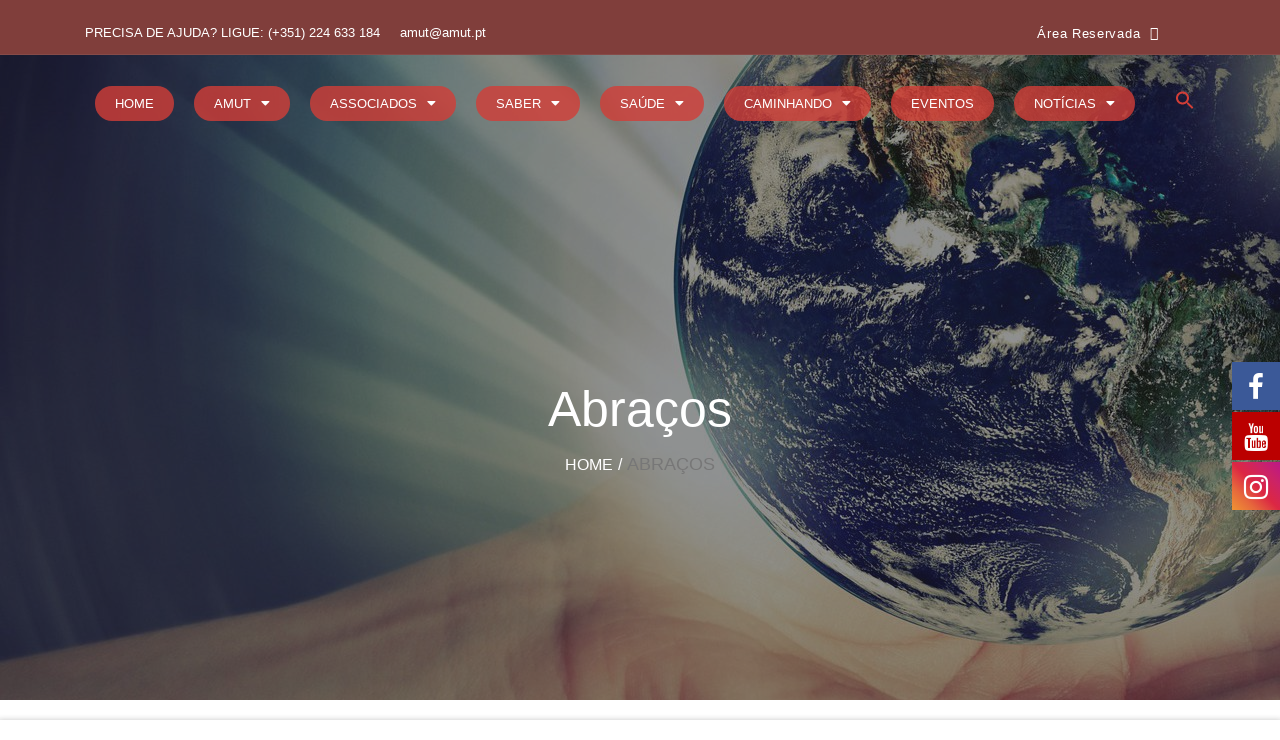

--- FILE ---
content_type: text/html; charset=UTF-8
request_url: https://amut.pt/tag/abracos/
body_size: 115094
content:
<!DOCTYPE html>
<html itemscope itemtype="http://schema.org/WebPage" lang="pt-PT" prefix="og: http://ogp.me/ns# fb: http://ogp.me/ns/fb#">
<head>
	<meta charset="UTF-8">
	<link rel="profile" href="https://gmpg.org/xfn/11">
    <link href="https://fonts.googleapis.com/css?family=Playfair+Display:400,400i,700,700i,900,900i" rel="stylesheet">
	<link rel="pingback" href="https://amut.pt/xmlrpc.php">

	<!-- Global site tag (gtag.js) - Google Analytics -->
	<script async src="https://www.googletagmanager.com/gtag/js?id=UA-126618189-5"></script>
	<script>
	  window.dataLayer = window.dataLayer || [];
	  function gtag(){dataLayer.push(arguments);}
	  gtag('js', new Date());

	  gtag('config', 'UA-126618189-5');
	</script>


<!--		<script>
(function(i,s,o,r){i['GoogleAnalyticsObject']=r;i[r]=i[r]||function(){
  (i[r].q=i[r].q||[]).push(arguments)},i[r].l=1*new Date()})(window,document,'script','ga');
  ga('create', 'UA-126618189-5', 'auto');
  ga('send', 'pageview');
</script>-->
<!--<script src="/analytics.js" async></script>-->
<!--<script src="https://zitros.github.io/save-analytics-from-content-blockers/analytics.js" async></script>-->

	
			<style>
			.fuse_social_icons_links {
			    display: block;
			}
			.facebook-awesome-social::before {
			    content: "\f09a" !important;
			}
			


			.awesome-social-img img {
			    position: absolute;
			    top: 50%;
			    left: 50%;
			    transform: translate(-50%,-50%);
			}

			.awesome-social-img {
			    position: relative;
			}			
			.icon_wrapper .awesome-social {
			    font-family: 'FuseAwesome' !important;
			}
			#icon_wrapper .fuse_social_icons_links .awesome-social {
			    font-family: "FuseAwesome" !important;
			    ext-rendering: auto !important;
			    -webkit-font-smoothing: antialiased !important;
			    -moz-osx-font-smoothing: grayscale !important;
			}
									
			
				#icon_wrapper{
					position: fixed;
					top: 50%;
					right: 0px;
					z-index: 99999;
				}

			
			.awesome-social

			{

            margin-top:2px;

			color: #fff !important;

			text-align: center !important;

			display: block;

			
			line-height: 51px !important;

			width: 48px !important;

			height: 48px !important;

			font-size: 28px !important;

			


			}

			
			.fuse_social_icons_links

			{

			outline:0 !important;



			}

			.fuse_social_icons_links:hover{

			text-decoration:none !important;

			}

			
			.fb-awesome-social

			{

			background: #3b5998;
			border-color: #3b5998;
			
			}
			.facebook-awesome-social

			{

			background: #3b5998;
			border-color: #3b5998;
						}
			
			.fuseicon-threads.threads-awesome-social.awesome-social::before {
			    content: "\e900";
			    font-family: 'FuseCustomIcons' !important;
			    			}

			.fuseicon-threads.threads-awesome-social.awesome-social {
			    background: #000;
			}


			.tw-awesome-social

			{

			background:#00aced;
			border-color: #00aced;
			
			}
			.twitter-awesome-social

			{

			background:#000;
			border-color: #000;
			
			}
			.rss-awesome-social

			{

			background:#FA9B39;
			border-color: #FA9B39;
			
			}

			.linkedin-awesome-social

			{

			background:#007bb6;
			border-color: #007bb6;
						}

			.youtube-awesome-social

			{

			background:#bb0000;
			border-color: #bb0000;
						}

			.flickr-awesome-social

			{

			background: #ff0084;
			border-color: #ff0084;
						}

			.pinterest-awesome-social

			{

			background:#cb2027;
			border-color: #cb2027;
						}

			.stumbleupon-awesome-social

			{

			background:#f74425 ;
			border-color: #f74425;
						}

			.google-plus-awesome-social

			{

			background:#f74425 ;
			border-color: #f74425;
						}

			.instagram-awesome-social

			{

			    background: -moz-linear-gradient(45deg, #f09433 0%, #e6683c 25%, #dc2743 50%, #cc2366 75%, #bc1888 100%);
			    background: -webkit-linear-gradient(45deg, #f09433 0%,#e6683c 25%,#dc2743 50%,#cc2366 75%,#bc1888 100%);
			    background: linear-gradient(45deg, #f09433 0%,#e6683c 25%,#dc2743 50%,#cc2366 75%,#bc1888 100%);
			    filter: progid:DXImageTransform.Microsoft.gradient( startColorstr='#f09433', endColorstr='#bc1888',GradientType=1 );
			    border-color: #f09433;
					    

			}

			.tumblr-awesome-social

			{

			background: #32506d ;
			border-color: #32506d;
						}

			.vine-awesome-social

			{

			background: #00bf8f ;
			border-color: #00bf8f;
						}

            .vk-awesome-social {



            background: #45668e ;
            border-color: #45668e;
            
            }

            .soundcloud-awesome-social

                {

            background: #ff3300 ;
            border-color: #ff3300;
            
                }

                .reddit-awesome-social{



            background: #ff4500 ;
            border-color: #ff4500;

                            }

                .stack-awesome-social{



            background: #fe7a15 ;
            border-color: #fe7a15;
            
                }

                .behance-awesome-social{

            background: #1769ff ;
            border-color: #1769ff;
            
                }

                .github-awesome-social{

            background: #999999 ;
            border-color: #999999;
            


                }

                .envelope-awesome-social{

                  background: #ccc ;
 				  border-color: #ccc;                 
 				                  }

/*  Mobile */









             




			</style>

<meta name='robots' content='index, follow, max-image-preview:large, max-snippet:-1, max-video-preview:-1' />
	<style>img:is([sizes="auto" i], [sizes^="auto," i]) { contain-intrinsic-size: 3000px 1500px }</style>
	<meta name="viewport" content="width=device-width, initial-scale=1">
	<!-- This site is optimized with the Yoast SEO plugin v26.2 - https://yoast.com/wordpress/plugins/seo/ -->
	<title>Arquivo de Abraços - AMUT</title>
	<link rel="canonical" href="https://amut.pt/tag/abracos/" />
	<meta property="og:locale" content="pt_PT" />
	<meta property="og:type" content="article" />
	<meta property="og:title" content="Arquivo de Abraços - AMUT" />
	<meta property="og:url" content="https://amut.pt/tag/abracos/" />
	<meta property="og:site_name" content="AMUT" />
	<meta name="twitter:card" content="summary_large_image" />
	<script type="application/ld+json" class="yoast-schema-graph">{"@context":"https://schema.org","@graph":[{"@type":"CollectionPage","@id":"https://amut.pt/tag/abracos/","url":"https://amut.pt/tag/abracos/","name":"Arquivo de Abraços - AMUT","isPartOf":{"@id":"https://amut.pt/#website"},"primaryImageOfPage":{"@id":"https://amut.pt/tag/abracos/#primaryimage"},"image":{"@id":"https://amut.pt/tag/abracos/#primaryimage"},"thumbnailUrl":"https://amut.pt/wp-content/uploads/2020/04/cartaz_linhas_dabraco_internet-e1588669036509.jpg","breadcrumb":{"@id":"https://amut.pt/tag/abracos/#breadcrumb"},"inLanguage":"pt-PT"},{"@type":"ImageObject","inLanguage":"pt-PT","@id":"https://amut.pt/tag/abracos/#primaryimage","url":"https://amut.pt/wp-content/uploads/2020/04/cartaz_linhas_dabraco_internet-e1588669036509.jpg","contentUrl":"https://amut.pt/wp-content/uploads/2020/04/cartaz_linhas_dabraco_internet-e1588669036509.jpg","width":500,"height":708},{"@type":"BreadcrumbList","@id":"https://amut.pt/tag/abracos/#breadcrumb","itemListElement":[{"@type":"ListItem","position":1,"name":"Início","item":"https://amut.pt/"},{"@type":"ListItem","position":2,"name":"Abraços"}]},{"@type":"WebSite","@id":"https://amut.pt/#website","url":"https://amut.pt/","name":"AMUT","description":"Associação Mutualista de Gondomar","publisher":{"@id":"https://amut.pt/#organization"},"potentialAction":[{"@type":"SearchAction","target":{"@type":"EntryPoint","urlTemplate":"https://amut.pt/?s={search_term_string}"},"query-input":{"@type":"PropertyValueSpecification","valueRequired":true,"valueName":"search_term_string"}}],"inLanguage":"pt-PT"},{"@type":"Organization","@id":"https://amut.pt/#organization","name":"AMUT – Associação Mutualista de Gondomar","url":"https://amut.pt/","logo":{"@type":"ImageObject","inLanguage":"pt-PT","@id":"https://amut.pt/#/schema/logo/image/","url":"https://amut.pt/wp-content/uploads/2019/02/logo_amutv0.png","contentUrl":"https://amut.pt/wp-content/uploads/2019/02/logo_amutv0.png","width":260,"height":80,"caption":"AMUT – Associação Mutualista de Gondomar"},"image":{"@id":"https://amut.pt/#/schema/logo/image/"},"sameAs":["https://www.facebook.com/amut.pt/","https://www.instagram.com/amutgondomar/","https://www.youtube.com/user/amutgondomar"]}]}</script>
	<!-- / Yoast SEO plugin. -->


<link rel='dns-prefetch' href='//maps.googleapis.com' />
<link rel='dns-prefetch' href='//www.googletagmanager.com' />
<link rel="alternate" type="application/rss+xml" title="AMUT &raquo; Feed" href="https://amut.pt/feed/" />
<link rel="alternate" type="application/rss+xml" title="AMUT &raquo; Feed de comentários" href="https://amut.pt/comments/feed/" />
<link rel="alternate" type="application/rss+xml" title="Feed de etiquetas AMUT &raquo; Abraços" href="https://amut.pt/tag/abracos/feed/" />
<link rel='stylesheet' id='front-css-css' href='https://amut.pt/wp-content/plugins/fully-background-manager/assets/css/fbm_front.css?ver=d12a46026f6218aa638c67619d1ce1d2' type='text/css' media='all' />
<link rel='stylesheet' id='wp-block-library-css' href='https://amut.pt/wp-includes/css/dist/block-library/style.min.css?ver=d12a46026f6218aa638c67619d1ce1d2' type='text/css' media='all' />
<style id='wp-block-library-theme-inline-css' type='text/css'>
.wp-block-audio :where(figcaption){color:#555;font-size:13px;text-align:center}.is-dark-theme .wp-block-audio :where(figcaption){color:#ffffffa6}.wp-block-audio{margin:0 0 1em}.wp-block-code{border:1px solid #ccc;border-radius:4px;font-family:Menlo,Consolas,monaco,monospace;padding:.8em 1em}.wp-block-embed :where(figcaption){color:#555;font-size:13px;text-align:center}.is-dark-theme .wp-block-embed :where(figcaption){color:#ffffffa6}.wp-block-embed{margin:0 0 1em}.blocks-gallery-caption{color:#555;font-size:13px;text-align:center}.is-dark-theme .blocks-gallery-caption{color:#ffffffa6}:root :where(.wp-block-image figcaption){color:#555;font-size:13px;text-align:center}.is-dark-theme :root :where(.wp-block-image figcaption){color:#ffffffa6}.wp-block-image{margin:0 0 1em}.wp-block-pullquote{border-bottom:4px solid;border-top:4px solid;color:currentColor;margin-bottom:1.75em}.wp-block-pullquote cite,.wp-block-pullquote footer,.wp-block-pullquote__citation{color:currentColor;font-size:.8125em;font-style:normal;text-transform:uppercase}.wp-block-quote{border-left:.25em solid;margin:0 0 1.75em;padding-left:1em}.wp-block-quote cite,.wp-block-quote footer{color:currentColor;font-size:.8125em;font-style:normal;position:relative}.wp-block-quote:where(.has-text-align-right){border-left:none;border-right:.25em solid;padding-left:0;padding-right:1em}.wp-block-quote:where(.has-text-align-center){border:none;padding-left:0}.wp-block-quote.is-large,.wp-block-quote.is-style-large,.wp-block-quote:where(.is-style-plain){border:none}.wp-block-search .wp-block-search__label{font-weight:700}.wp-block-search__button{border:1px solid #ccc;padding:.375em .625em}:where(.wp-block-group.has-background){padding:1.25em 2.375em}.wp-block-separator.has-css-opacity{opacity:.4}.wp-block-separator{border:none;border-bottom:2px solid;margin-left:auto;margin-right:auto}.wp-block-separator.has-alpha-channel-opacity{opacity:1}.wp-block-separator:not(.is-style-wide):not(.is-style-dots){width:100px}.wp-block-separator.has-background:not(.is-style-dots){border-bottom:none;height:1px}.wp-block-separator.has-background:not(.is-style-wide):not(.is-style-dots){height:2px}.wp-block-table{margin:0 0 1em}.wp-block-table td,.wp-block-table th{word-break:normal}.wp-block-table :where(figcaption){color:#555;font-size:13px;text-align:center}.is-dark-theme .wp-block-table :where(figcaption){color:#ffffffa6}.wp-block-video :where(figcaption){color:#555;font-size:13px;text-align:center}.is-dark-theme .wp-block-video :where(figcaption){color:#ffffffa6}.wp-block-video{margin:0 0 1em}:root :where(.wp-block-template-part.has-background){margin-bottom:0;margin-top:0;padding:1.25em 2.375em}
</style>
<style id='classic-theme-styles-inline-css' type='text/css'>
/*! This file is auto-generated */
.wp-block-button__link{color:#fff;background-color:#32373c;border-radius:9999px;box-shadow:none;text-decoration:none;padding:calc(.667em + 2px) calc(1.333em + 2px);font-size:1.125em}.wp-block-file__button{background:#32373c;color:#fff;text-decoration:none}
</style>
<style id='global-styles-inline-css' type='text/css'>
:root{--wp--preset--aspect-ratio--square: 1;--wp--preset--aspect-ratio--4-3: 4/3;--wp--preset--aspect-ratio--3-4: 3/4;--wp--preset--aspect-ratio--3-2: 3/2;--wp--preset--aspect-ratio--2-3: 2/3;--wp--preset--aspect-ratio--16-9: 16/9;--wp--preset--aspect-ratio--9-16: 9/16;--wp--preset--color--black: #000000;--wp--preset--color--cyan-bluish-gray: #abb8c3;--wp--preset--color--white: #ffffff;--wp--preset--color--pale-pink: #f78da7;--wp--preset--color--vivid-red: #cf2e2e;--wp--preset--color--luminous-vivid-orange: #ff6900;--wp--preset--color--luminous-vivid-amber: #fcb900;--wp--preset--color--light-green-cyan: #7bdcb5;--wp--preset--color--vivid-green-cyan: #00d084;--wp--preset--color--pale-cyan-blue: #8ed1fc;--wp--preset--color--vivid-cyan-blue: #0693e3;--wp--preset--color--vivid-purple: #9b51e0;--wp--preset--color--primary: #d13e36;--wp--preset--color--title: #333333;--wp--preset--color--body: #777777;--wp--preset--color--border: #eeeeee;--wp--preset--gradient--vivid-cyan-blue-to-vivid-purple: linear-gradient(135deg,rgba(6,147,227,1) 0%,rgb(155,81,224) 100%);--wp--preset--gradient--light-green-cyan-to-vivid-green-cyan: linear-gradient(135deg,rgb(122,220,180) 0%,rgb(0,208,130) 100%);--wp--preset--gradient--luminous-vivid-amber-to-luminous-vivid-orange: linear-gradient(135deg,rgba(252,185,0,1) 0%,rgba(255,105,0,1) 100%);--wp--preset--gradient--luminous-vivid-orange-to-vivid-red: linear-gradient(135deg,rgba(255,105,0,1) 0%,rgb(207,46,46) 100%);--wp--preset--gradient--very-light-gray-to-cyan-bluish-gray: linear-gradient(135deg,rgb(238,238,238) 0%,rgb(169,184,195) 100%);--wp--preset--gradient--cool-to-warm-spectrum: linear-gradient(135deg,rgb(74,234,220) 0%,rgb(151,120,209) 20%,rgb(207,42,186) 40%,rgb(238,44,130) 60%,rgb(251,105,98) 80%,rgb(254,248,76) 100%);--wp--preset--gradient--blush-light-purple: linear-gradient(135deg,rgb(255,206,236) 0%,rgb(152,150,240) 100%);--wp--preset--gradient--blush-bordeaux: linear-gradient(135deg,rgb(254,205,165) 0%,rgb(254,45,45) 50%,rgb(107,0,62) 100%);--wp--preset--gradient--luminous-dusk: linear-gradient(135deg,rgb(255,203,112) 0%,rgb(199,81,192) 50%,rgb(65,88,208) 100%);--wp--preset--gradient--pale-ocean: linear-gradient(135deg,rgb(255,245,203) 0%,rgb(182,227,212) 50%,rgb(51,167,181) 100%);--wp--preset--gradient--electric-grass: linear-gradient(135deg,rgb(202,248,128) 0%,rgb(113,206,126) 100%);--wp--preset--gradient--midnight: linear-gradient(135deg,rgb(2,3,129) 0%,rgb(40,116,252) 100%);--wp--preset--font-size--small: 13px;--wp--preset--font-size--medium: 20px;--wp--preset--font-size--large: 36px;--wp--preset--font-size--x-large: 42px;--wp--preset--spacing--20: 0.44rem;--wp--preset--spacing--30: 0.67rem;--wp--preset--spacing--40: 1rem;--wp--preset--spacing--50: 1.5rem;--wp--preset--spacing--60: 2.25rem;--wp--preset--spacing--70: 3.38rem;--wp--preset--spacing--80: 5.06rem;--wp--preset--shadow--natural: 6px 6px 9px rgba(0, 0, 0, 0.2);--wp--preset--shadow--deep: 12px 12px 50px rgba(0, 0, 0, 0.4);--wp--preset--shadow--sharp: 6px 6px 0px rgba(0, 0, 0, 0.2);--wp--preset--shadow--outlined: 6px 6px 0px -3px rgba(255, 255, 255, 1), 6px 6px rgba(0, 0, 0, 1);--wp--preset--shadow--crisp: 6px 6px 0px rgba(0, 0, 0, 1);}:where(.is-layout-flex){gap: 0.5em;}:where(.is-layout-grid){gap: 0.5em;}body .is-layout-flex{display: flex;}.is-layout-flex{flex-wrap: wrap;align-items: center;}.is-layout-flex > :is(*, div){margin: 0;}body .is-layout-grid{display: grid;}.is-layout-grid > :is(*, div){margin: 0;}:where(.wp-block-columns.is-layout-flex){gap: 2em;}:where(.wp-block-columns.is-layout-grid){gap: 2em;}:where(.wp-block-post-template.is-layout-flex){gap: 1.25em;}:where(.wp-block-post-template.is-layout-grid){gap: 1.25em;}.has-black-color{color: var(--wp--preset--color--black) !important;}.has-cyan-bluish-gray-color{color: var(--wp--preset--color--cyan-bluish-gray) !important;}.has-white-color{color: var(--wp--preset--color--white) !important;}.has-pale-pink-color{color: var(--wp--preset--color--pale-pink) !important;}.has-vivid-red-color{color: var(--wp--preset--color--vivid-red) !important;}.has-luminous-vivid-orange-color{color: var(--wp--preset--color--luminous-vivid-orange) !important;}.has-luminous-vivid-amber-color{color: var(--wp--preset--color--luminous-vivid-amber) !important;}.has-light-green-cyan-color{color: var(--wp--preset--color--light-green-cyan) !important;}.has-vivid-green-cyan-color{color: var(--wp--preset--color--vivid-green-cyan) !important;}.has-pale-cyan-blue-color{color: var(--wp--preset--color--pale-cyan-blue) !important;}.has-vivid-cyan-blue-color{color: var(--wp--preset--color--vivid-cyan-blue) !important;}.has-vivid-purple-color{color: var(--wp--preset--color--vivid-purple) !important;}.has-black-background-color{background-color: var(--wp--preset--color--black) !important;}.has-cyan-bluish-gray-background-color{background-color: var(--wp--preset--color--cyan-bluish-gray) !important;}.has-white-background-color{background-color: var(--wp--preset--color--white) !important;}.has-pale-pink-background-color{background-color: var(--wp--preset--color--pale-pink) !important;}.has-vivid-red-background-color{background-color: var(--wp--preset--color--vivid-red) !important;}.has-luminous-vivid-orange-background-color{background-color: var(--wp--preset--color--luminous-vivid-orange) !important;}.has-luminous-vivid-amber-background-color{background-color: var(--wp--preset--color--luminous-vivid-amber) !important;}.has-light-green-cyan-background-color{background-color: var(--wp--preset--color--light-green-cyan) !important;}.has-vivid-green-cyan-background-color{background-color: var(--wp--preset--color--vivid-green-cyan) !important;}.has-pale-cyan-blue-background-color{background-color: var(--wp--preset--color--pale-cyan-blue) !important;}.has-vivid-cyan-blue-background-color{background-color: var(--wp--preset--color--vivid-cyan-blue) !important;}.has-vivid-purple-background-color{background-color: var(--wp--preset--color--vivid-purple) !important;}.has-black-border-color{border-color: var(--wp--preset--color--black) !important;}.has-cyan-bluish-gray-border-color{border-color: var(--wp--preset--color--cyan-bluish-gray) !important;}.has-white-border-color{border-color: var(--wp--preset--color--white) !important;}.has-pale-pink-border-color{border-color: var(--wp--preset--color--pale-pink) !important;}.has-vivid-red-border-color{border-color: var(--wp--preset--color--vivid-red) !important;}.has-luminous-vivid-orange-border-color{border-color: var(--wp--preset--color--luminous-vivid-orange) !important;}.has-luminous-vivid-amber-border-color{border-color: var(--wp--preset--color--luminous-vivid-amber) !important;}.has-light-green-cyan-border-color{border-color: var(--wp--preset--color--light-green-cyan) !important;}.has-vivid-green-cyan-border-color{border-color: var(--wp--preset--color--vivid-green-cyan) !important;}.has-pale-cyan-blue-border-color{border-color: var(--wp--preset--color--pale-cyan-blue) !important;}.has-vivid-cyan-blue-border-color{border-color: var(--wp--preset--color--vivid-cyan-blue) !important;}.has-vivid-purple-border-color{border-color: var(--wp--preset--color--vivid-purple) !important;}.has-vivid-cyan-blue-to-vivid-purple-gradient-background{background: var(--wp--preset--gradient--vivid-cyan-blue-to-vivid-purple) !important;}.has-light-green-cyan-to-vivid-green-cyan-gradient-background{background: var(--wp--preset--gradient--light-green-cyan-to-vivid-green-cyan) !important;}.has-luminous-vivid-amber-to-luminous-vivid-orange-gradient-background{background: var(--wp--preset--gradient--luminous-vivid-amber-to-luminous-vivid-orange) !important;}.has-luminous-vivid-orange-to-vivid-red-gradient-background{background: var(--wp--preset--gradient--luminous-vivid-orange-to-vivid-red) !important;}.has-very-light-gray-to-cyan-bluish-gray-gradient-background{background: var(--wp--preset--gradient--very-light-gray-to-cyan-bluish-gray) !important;}.has-cool-to-warm-spectrum-gradient-background{background: var(--wp--preset--gradient--cool-to-warm-spectrum) !important;}.has-blush-light-purple-gradient-background{background: var(--wp--preset--gradient--blush-light-purple) !important;}.has-blush-bordeaux-gradient-background{background: var(--wp--preset--gradient--blush-bordeaux) !important;}.has-luminous-dusk-gradient-background{background: var(--wp--preset--gradient--luminous-dusk) !important;}.has-pale-ocean-gradient-background{background: var(--wp--preset--gradient--pale-ocean) !important;}.has-electric-grass-gradient-background{background: var(--wp--preset--gradient--electric-grass) !important;}.has-midnight-gradient-background{background: var(--wp--preset--gradient--midnight) !important;}.has-small-font-size{font-size: var(--wp--preset--font-size--small) !important;}.has-medium-font-size{font-size: var(--wp--preset--font-size--medium) !important;}.has-large-font-size{font-size: var(--wp--preset--font-size--large) !important;}.has-x-large-font-size{font-size: var(--wp--preset--font-size--x-large) !important;}
:where(.wp-block-post-template.is-layout-flex){gap: 1.25em;}:where(.wp-block-post-template.is-layout-grid){gap: 1.25em;}
:where(.wp-block-columns.is-layout-flex){gap: 2em;}:where(.wp-block-columns.is-layout-grid){gap: 2em;}
:root :where(.wp-block-pullquote){font-size: 1.5em;line-height: 1.6;}
</style>
<link rel='stylesheet' id='builder-press-ionicons-css' href='https://amut.pt/wp-content/plugins/builderpress//assets/css/fonts/ionicons.css?ver=d12a46026f6218aa638c67619d1ce1d2' type='text/css' media='all' />
<link rel='stylesheet' id='builderpress-fontend-css' href='https://amut.pt/wp-content/plugins/builderpress/assets/css/builderpress.css?ver=1.2.8' type='text/css' media='all' />
<link rel='stylesheet' id='redux-extendify-styles-css' href='https://amut.pt/wp-content/plugins/fuse-social-floating-sidebar/framework/redux-core/assets/css/extendify-utilities.css?ver=4.4.0' type='text/css' media='all' />
<link rel='stylesheet' id='fuse-awesome-css' href='https://amut.pt/wp-content/plugins/fuse-social-floating-sidebar/inc/font-awesome/css/font-awesome.min.css?ver=5.4.12' type='text/css' media='all' />
<link rel='stylesheet' id='woocommerce-layout-css' href='https://amut.pt/wp-content/plugins/woocommerce/assets/css/woocommerce-layout.css?ver=10.2.2' type='text/css' media='all' />
<link rel='stylesheet' id='woocommerce-smallscreen-css' href='https://amut.pt/wp-content/plugins/woocommerce/assets/css/woocommerce-smallscreen.css?ver=10.2.2' type='text/css' media='only screen and (max-width: 768px)' />
<link rel='stylesheet' id='woocommerce-general-css' href='https://amut.pt/wp-content/plugins/woocommerce/assets/css/woocommerce.css?ver=10.2.2' type='text/css' media='all' />
<style id='woocommerce-inline-inline-css' type='text/css'>
.woocommerce form .form-row .required { visibility: visible; }
</style>
<link rel='stylesheet' id='wpems-countdown-css-css' href='https://amut.pt/wp-content/plugins/wp-events-manager/inc/libraries//countdown/css/jquery.countdown.css?ver=696e0de9b9243' type='text/css' media='all' />
<link rel='stylesheet' id='wpems-owl-carousel-css-css' href='https://amut.pt/wp-content/plugins/wp-events-manager/inc/libraries//owl-carousel/css/owl.carousel.css?ver=696e0de9b92ce' type='text/css' media='all' />
<link rel='stylesheet' id='wpems-magnific-popup-css-css' href='https://amut.pt/wp-content/plugins/wp-events-manager/inc/libraries//magnific-popup/css/magnific-popup.css?ver=696e0de9b92d2' type='text/css' media='all' />
<link rel='stylesheet' id='wpems-fronted-css-css' href='https://amut.pt/wp-content/plugins/wp-events-manager/assets//css/frontend/events.css?ver=696e0de9b92de' type='text/css' media='all' />
<link rel='stylesheet' id='ivory-search-styles-css' href='https://amut.pt/wp-content/plugins/add-search-to-menu/public/css/ivory-search.min.css?ver=5.5.12' type='text/css' media='all' />
<link rel='stylesheet' id='brands-styles-css' href='https://amut.pt/wp-content/plugins/woocommerce/assets/css/brands.css?ver=10.2.2' type='text/css' media='all' />
<link rel='stylesheet' id='ivy-school-style-css' href='https://amut.pt/wp-content/themes/ivy-school-child/style.css?ver=d12a46026f6218aa638c67619d1ce1d2' type='text/css' media='all' />
<link rel='stylesheet' id='builder-press-slick-css' href='https://amut.pt/wp-content/plugins/builderpress/assets/libs/slick/slick.css?ver=1.8.1' type='text/css' media='all' />
<link rel='stylesheet' id='dashicons-css' href='https://amut.pt/wp-includes/css/dashicons.min.css?ver=d12a46026f6218aa638c67619d1ce1d2' type='text/css' media='all' />
<link rel='stylesheet' id='font-awesome-5-all-css' href='https://amut.pt/wp-content/themes/ivy-school/assets/css/libs/awesome/all.min.css?ver=1.5.0' type='text/css' media='all' />
<link rel='stylesheet' id='font-awesome-4-shim-css' href='https://amut.pt/wp-content/themes/ivy-school/assets/css/libs/awesome/v4-shims.min.css?ver=1.5.0' type='text/css' media='all' />
<link rel='stylesheet' id='select2-style-css' href='https://amut.pt/wp-content/themes/ivy-school/assets/css/libs/select2/core.css?ver=d12a46026f6218aa638c67619d1ce1d2' type='text/css' media='all' />
<link rel='stylesheet' id='builder-press-bootstrap-css' href='https://amut.pt/wp-content/themes/ivy-school/assets/css/libs/bootstrap/bootstrap.css?ver=d12a46026f6218aa638c67619d1ce1d2' type='text/css' media='all' />
<link rel='stylesheet' id='magnific-css' href='https://amut.pt/wp-content/themes/ivy-school/assets/css/magnific-popup.css?ver=d12a46026f6218aa638c67619d1ce1d2' type='text/css' media='all' />
<link rel='stylesheet' id='thim-style-css' href='https://amut.pt/wp-content/themes/ivy-school-child/style.css?ver=1.5.0' type='text/css' media='all' />
<style id='thim-style-inline-css' type='text/css'>
:root{--thim-body-primary-color:#d13e36;--thim-body_primary_color_rgb:209,62,54;--thim-body-primary2-color:#746f67;--thim-body_primary2_color_rgb:116,111,103;--thim-button-text-color:#fff;--thim-button-hover-color:#1e73be;--thim-header-background-color:rgba(255,255,255,0);--thim-header-padding-top:15px;--thim-header-padding-bottom:15px;--thim-theme-feature-preloading-style-background:#ffffff;--thim-theme-feature-preloading-style-color:#d13e36;--thim-width-logo:260px;--thim-topbar-background-color:rgba(255,255,255,0);--thim-topbar-separated-line:rgba(183,183,183,0.1);--thim-header-topbar-font-size:18px;--thim-header-topbar-color:#878787;--thim-topbar-height:48px;--thim-main-menu-typo-font-family:-apple-system, BlinkMacSystemFont, "Segoe UI", Roboto, Oxygen-Sans, Ubuntu, Cantarell, "Helvetica Neue", sans-serif;--thim-main-menu-typo-variant:regular;--thim-main-menu-typo-font-size:13px;--thim-main-menu-typo-line-height:1.5;--thim-main-menu-typo-letter-spacing:0px;--thim-main-menu-typo-text-transform:inherit;--thim-main-menu-typo-color:#ffffff;--thim-main-menu-hover-color:#d13e36;--thim-header-sticky-padding-top:17px;--thim-header-sticky-padding-bottom:17px;--thim-sticky-menu-background-color:rgba(54,55,88,0.8);--thim-sticky-menu-text-color:#ffffff;--thim-sticky-menu-text-color-hover:#d13e36;--thim-sub-menu-background-color:#ffffff;--thim-sub-menu-text-color:#333333;--thim-sub-menu-text-color-hover:#d13e36;--thim-bg-mobile-menu-color:#232323;--thim-mobile-menu-text-color:#777777;--thim-mobile-menu-text-hover-color:#fff;--thim-page-title-background-color:#111111;--thim-page-title-background-opacity:0.65;--thim-page-title-height:450px;--thim-page-title-padding-top:155px;--thim-font-page-title-font-size:50px;--thim-font-page-title-color:#ffffff;--thim-font-page-title-text-align:center;--thim-font-page-title-description-font-size:20px;--thim-font-page-title-description-color:#ffffff;--thim-font-breadcrumb-font-size:16px;--thim-font-breadcrumb-color:#fff;--thim-sidebar-widget-title-font-size:20px;--thim-sidebar-widget-title-color:#333333;--thim-footer-background-color:#31335d;--thim-footer-color-title:#ffffff;--thim-footer-color-text:#aeaeae;--thim-footer-color-link:#aeaeae;--thim-footer-color-hover:#ffffff;--thim-font-body-font-family:-apple-system, BlinkMacSystemFont, "Segoe UI", Roboto, Oxygen-Sans, Ubuntu, Cantarell, "Helvetica Neue", sans-serif;--thim-font-body-variant:regular;--thim-font-body-font-size:18px;--thim-font-body-line-height:28px;--thim-font-body-letter-spacing:0px;--thim-font-body-color:#777777;--thim-font-body-text-transform:none;--thim-font-title-font-family:-apple-system, BlinkMacSystemFont, "Segoe UI", Roboto, Oxygen-Sans, Ubuntu, Cantarell, "Helvetica Neue", sans-serif;--thim-font-title-color:#333333;--thim-font-title-variant:500;--thim-font_title_color_rgb:51,51,51;--thim-font-subtitle-font-family:-apple-system, BlinkMacSystemFont, "Segoe UI", Roboto, Oxygen-Sans, Ubuntu, Cantarell, "Helvetica Neue", sans-serif;--thim-font-subtitle-color:#fff;--thim-font-subtitle-variant:Bold;--thim-font-h1-font-size:38px;--thim-font-h1-line-height:1;--thim-font-h1-text-transform:none;--thim-font-h2-font-size:34px;--thim-font-h2-line-height:1;--thim-font-h2-text-transform:none;--thim-font-h3-font-size:28px;--thim-font-h3-line-height:1;--thim-font-h3-text-transform:none;--thim-font-h4-font-size:20px;--thim-font-h4-line-height:1;--thim-font-h4-text-transform:none;--thim-font-h5-font-size:18px;--thim-font-h5-line-height:1;--thim-font-h5-text-transform:none;--thim-font-h6-font-size:16px;--thim-font-h6-line-height:1;--thim-font-h6-text-transform:none;--thim-copyright-background-color:#1d1f37;--thim-font-copyright-color-text:#78787a;--thim-font-copyright-color-link:#3ac569;--thim-font-copyright-color-hover:#ffffff;--thim-mobile-menu-hamburger-color:#fff;--thim-mobile-menu-background-color:#222222;--thim-text-color-header-mobile:#ffffff;--thim-text-color-hover-header-mobile:#3ac569;--thim-background-boxed-color:#FFFFFF;--thim-background-boxed-image-repeat:no-repeat;--thim-background-boxed-image-position:center;--thim-background-boxed-image-attachment:fixed;--thim-background-boxed-pattern-image:url("https://localhost/thimpress-projects/ivy-school/wp-content/themes/ivy-school/assets/images/patterns/pattern1.png");--thim-background-main-image-repeat:no-repeat;--thim-background-main-image-position:center;--thim-background-main-image-attachment:fixed;--thim-background-main-pattern-image:url("https://localhost/thimpress-projects/ivy-school/wp-content/themes/ivy-school/assets/images/patterns/pattern1.png");--thim-background-main-color:#f2f2f2;}
</style>
<script type="text/javascript" src="https://amut.pt/wp-includes/js/jquery/jquery.min.js?ver=3.7.1" id="jquery-core-js"></script>
<script type="text/javascript" src="https://amut.pt/wp-includes/js/jquery/jquery-migrate.min.js?ver=3.4.1" id="jquery-migrate-js"></script>
<script type="text/javascript" src="https://amut.pt/wp-content/plugins/builderpress/assets/libs/slick/slick.min.js?ver=1.8.1" id="builder-press-slick-js"></script>
<script type="text/javascript" src="https://amut.pt/wp-content/plugins/builderpress/assets/js/builderpress.js?ver=1.2.8" id="builderpress-fontend-js"></script>
<script type="text/javascript" id="fuse-social-script-js-extra">
/* <![CDATA[ */
var fuse_social = {"ajax_url":"https:\/\/amut.pt\/wp-admin\/admin-ajax.php"};
/* ]]> */
</script>
<script type="text/javascript" src="https://amut.pt/wp-content/plugins/fuse-social-floating-sidebar/inc/js/fuse_script.js?ver=2039483887" id="fuse-social-script-js"></script>
<script type="text/javascript" src="//amut.pt/wp-content/plugins/revslider/sr6/assets/js/rbtools.min.js?ver=6.7.20" async id="tp-tools-js"></script>
<script type="text/javascript" src="//amut.pt/wp-content/plugins/revslider/sr6/assets/js/rs6.min.js?ver=6.7.20" async id="revmin-js"></script>
<script type="text/javascript" src="https://amut.pt/wp-content/plugins/woocommerce/assets/js/jquery-blockui/jquery.blockUI.min.js?ver=2.7.0-wc.10.2.2" id="jquery-blockui-js" data-wp-strategy="defer"></script>
<script type="text/javascript" id="wc-add-to-cart-js-extra">
/* <![CDATA[ */
var wc_add_to_cart_params = {"ajax_url":"\/wp-admin\/admin-ajax.php","wc_ajax_url":"\/?wc-ajax=%%endpoint%%","i18n_view_cart":"Ver carrinho","cart_url":"https:\/\/amut.pt","is_cart":"","cart_redirect_after_add":"no"};
/* ]]> */
</script>
<script type="text/javascript" src="https://amut.pt/wp-content/plugins/woocommerce/assets/js/frontend/add-to-cart.min.js?ver=10.2.2" id="wc-add-to-cart-js" data-wp-strategy="defer"></script>
<script type="text/javascript" src="https://amut.pt/wp-content/plugins/woocommerce/assets/js/js-cookie/js.cookie.min.js?ver=2.1.4-wc.10.2.2" id="js-cookie-js" defer="defer" data-wp-strategy="defer"></script>
<script type="text/javascript" id="woocommerce-js-extra">
/* <![CDATA[ */
var woocommerce_params = {"ajax_url":"\/wp-admin\/admin-ajax.php","wc_ajax_url":"\/?wc-ajax=%%endpoint%%","i18n_password_show":"Show password","i18n_password_hide":"Hide password"};
/* ]]> */
</script>
<script type="text/javascript" src="https://amut.pt/wp-content/plugins/woocommerce/assets/js/frontend/woocommerce.min.js?ver=10.2.2" id="woocommerce-js" defer="defer" data-wp-strategy="defer"></script>
<script type="text/javascript" src="https://amut.pt/wp-content/plugins/js_composer/assets/js/vendors/woocommerce-add-to-cart.js?ver=7.9" id="vc_woocommerce-add-to-cart-js-js"></script>
<script type="text/javascript" src="https://amut.pt/wp-content/themes/ivy-school-child/js/ssys-auto-scroll.js?ver=d12a46026f6218aa638c67619d1ce1d2" id="ssys-auto-scroll-js"></script>

<!-- Google tag (gtag.js) snippet added by Site Kit -->
<!-- Google Analytics snippet added by Site Kit -->
<script type="text/javascript" src="https://www.googletagmanager.com/gtag/js?id=GT-5DHVB3D" id="google_gtagjs-js" async></script>
<script type="text/javascript" id="google_gtagjs-js-after">
/* <![CDATA[ */
window.dataLayer = window.dataLayer || [];function gtag(){dataLayer.push(arguments);}
gtag("set","linker",{"domains":["amut.pt"]});
gtag("js", new Date());
gtag("set", "developer_id.dZTNiMT", true);
gtag("config", "GT-5DHVB3D");
/* ]]> */
</script>
<script type="text/javascript" src="https://amut.pt/wp-includes/js/imagesloaded.min.js?ver=d12a46026f6218aa638c67619d1ce1d2" id="imagesloaded-js"></script>
<script></script><link rel="https://api.w.org/" href="https://amut.pt/wp-json/" /><link rel="alternate" title="JSON" type="application/json" href="https://amut.pt/wp-json/wp/v2/tags/343" /><meta name="generator" content="Redux 4.4.0" /><meta name="generator" content="Site Kit by Google 1.164.0" />			<noscript><style>.woocommerce-product-gallery{ opacity: 1 !important; }</style></noscript>
	            <script type="text/javascript">
                function tc_insert_internal_css(css) {
                    var tc_style = document.createElement("style");
                    tc_style.type = "text/css";
                    tc_style.setAttribute('data-type', 'tc-internal-css');
                    var tc_style_content = document.createTextNode(css);
                    tc_style.appendChild(tc_style_content);
                    document.head.appendChild(tc_style);
                }
            </script>
			<meta name="generator" content="Powered by WPBakery Page Builder - drag and drop page builder for WordPress."/>
<meta name="generator" content="Powered by Slider Revolution 6.7.20 - responsive, Mobile-Friendly Slider Plugin for WordPress with comfortable drag and drop interface." />
<link rel="icon" href="https://amut.pt/wp-content/uploads/2019/01/cropped-faviconv2_512amut-32x32.png" sizes="32x32" />
<link rel="icon" href="https://amut.pt/wp-content/uploads/2019/01/cropped-faviconv2_512amut-192x192.png" sizes="192x192" />
<link rel="apple-touch-icon" href="https://amut.pt/wp-content/uploads/2019/01/cropped-faviconv2_512amut-180x180.png" />
<meta name="msapplication-TileImage" content="https://amut.pt/wp-content/uploads/2019/01/cropped-faviconv2_512amut-270x270.png" />
<script>function setREVStartSize(e){
			//window.requestAnimationFrame(function() {
				window.RSIW = window.RSIW===undefined ? window.innerWidth : window.RSIW;
				window.RSIH = window.RSIH===undefined ? window.innerHeight : window.RSIH;
				try {
					var pw = document.getElementById(e.c).parentNode.offsetWidth,
						newh;
					pw = pw===0 || isNaN(pw) || (e.l=="fullwidth" || e.layout=="fullwidth") ? window.RSIW : pw;
					e.tabw = e.tabw===undefined ? 0 : parseInt(e.tabw);
					e.thumbw = e.thumbw===undefined ? 0 : parseInt(e.thumbw);
					e.tabh = e.tabh===undefined ? 0 : parseInt(e.tabh);
					e.thumbh = e.thumbh===undefined ? 0 : parseInt(e.thumbh);
					e.tabhide = e.tabhide===undefined ? 0 : parseInt(e.tabhide);
					e.thumbhide = e.thumbhide===undefined ? 0 : parseInt(e.thumbhide);
					e.mh = e.mh===undefined || e.mh=="" || e.mh==="auto" ? 0 : parseInt(e.mh,0);
					if(e.layout==="fullscreen" || e.l==="fullscreen")
						newh = Math.max(e.mh,window.RSIH);
					else{
						e.gw = Array.isArray(e.gw) ? e.gw : [e.gw];
						for (var i in e.rl) if (e.gw[i]===undefined || e.gw[i]===0) e.gw[i] = e.gw[i-1];
						e.gh = e.el===undefined || e.el==="" || (Array.isArray(e.el) && e.el.length==0)? e.gh : e.el;
						e.gh = Array.isArray(e.gh) ? e.gh : [e.gh];
						for (var i in e.rl) if (e.gh[i]===undefined || e.gh[i]===0) e.gh[i] = e.gh[i-1];
											
						var nl = new Array(e.rl.length),
							ix = 0,
							sl;
						e.tabw = e.tabhide>=pw ? 0 : e.tabw;
						e.thumbw = e.thumbhide>=pw ? 0 : e.thumbw;
						e.tabh = e.tabhide>=pw ? 0 : e.tabh;
						e.thumbh = e.thumbhide>=pw ? 0 : e.thumbh;
						for (var i in e.rl) nl[i] = e.rl[i]<window.RSIW ? 0 : e.rl[i];
						sl = nl[0];
						for (var i in nl) if (sl>nl[i] && nl[i]>0) { sl = nl[i]; ix=i;}
						var m = pw>(e.gw[ix]+e.tabw+e.thumbw) ? 1 : (pw-(e.tabw+e.thumbw)) / (e.gw[ix]);
						newh =  (e.gh[ix] * m) + (e.tabh + e.thumbh);
					}
					var el = document.getElementById(e.c);
					if (el!==null && el) el.style.height = newh+"px";
					el = document.getElementById(e.c+"_wrapper");
					if (el!==null && el) {
						el.style.height = newh+"px";
						el.style.display = "block";
					}
				} catch(e){
					console.log("Failure at Presize of Slider:" + e)
				}
			//});
		  };</script>
		<style type="text/css" id="wp-custom-css">
			#menu-top-menu-associados > .menu-item > .sub-menu {
display: grid; 
}

.menu-area-reservada {
	z-index: 9999 !important;
}		</style>
		<style id="thim-customizer-inline-styles"></style>            <script type="text/javascript">
                if (typeof ajaxurl === 'undefined') {
                    /* <![CDATA[ */
                    var ajaxurl = "https://amut.pt/wp-admin/admin-ajax.php";
                    /* ]]> */
                }
            </script>
					<script type="text/javascript">
			if (typeof ajaxurl === 'undefined') {
				/* <![CDATA[ */
				var ajaxurl = "https://amut.pt/wp-admin/admin-ajax.php";
				/* ]]> */
			}
		</script>
		<noscript><style> .wpb_animate_when_almost_visible { opacity: 1; }</style></noscript><style type="text/css" media="screen">.is-menu path.search-icon-path { fill: #d33e37;}body .popup-search-close:after, body .search-close:after { border-color: #d33e37;}body .popup-search-close:before, body .search-close:before { border-color: #d33e37;}</style></head>
<body data-rsssl=1 class="archive tag tag-abracos tag-343 wp-embed-responsive wp-theme-ivy-school wp-child-theme-ivy-school-child theme-ivy-school bb-njba woocommerce-no-js fully-background ivy-school group-blog hfeed bg-type-color responsive auto-login have-footer-top default_courses wpb-js-composer js-comp-ver-7.9 vc_responsive">
<div id="thim-preloading">
<div class="sk-chasing-dots">
	<div class="sk-child sk-dot1"></div>
	<div class="sk-child sk-dot2"></div>
</div></div>
<div id="wrapper-container" class="content-pusher creative-right bg-type-color">

	
	<div id="thimHeaderTopBar" class="thim-topbar default style-overlay "><div class="container">
            <div class="row-topbar">
            <div id="thimTopBarLeft" class="thim-topbar-left">
                <div id="text-6" class="widget widget_text">			<div class="textwidget"><ul>
<li class="phone-topbar">Precisa de ajuda? Ligue: <a class="special-link" href="tel:224633184">(+351) 224 633 184</a></li>
<li class="email-topbar"><a class="special-link" href="mailto:amut@amut.pt">amut@amut.pt</a></li>
</ul>
</div>
		</div>            </div>
            <div id="thimTopBarRight" class="thim-topbar-right">
                <div id="nav_menu-5" class="link-topbar widget widget_nav_menu"><div class="menu-top-menu-associados-container"><ul id="menu-top-menu-associados" class="menu"><li id="menu-item-14023" class="menu-area-reservada menu-item menu-item-type-custom menu-item-object-custom menu-item-has-children menu-item-14023 tc-menu-item tc-menu-depth-0 tc-menu-align-left tc-menu-layout-default"><a href="https://amut.pt/wp-admin/" class="tc-menu-inner">Área Reservada</a>
<ul class="sub-menu">
	<li id="menu-item-15711" class="menu-item menu-item-type-custom menu-item-object-custom menu-item-15711 tc-menu-item tc-menu-depth-1 tc-menu-align-left"><a href="https://amut.pt/minha-conta/" class="tc-menu-inner tc-megamenu-title">Login / Entrar</a></li>
	<li id="menu-item-14022" class="menu-item menu-item-type-custom menu-item-object-custom menu-item-14022 tc-menu-item tc-menu-depth-1 tc-menu-align-left"><a href="https://amut.pt/associados/area-reservada/" class="tc-menu-inner tc-megamenu-title">Conta Corrente</a></li>
	<li id="menu-item-50882" class="menu-item menu-item-type-post_type menu-item-object-page menu-item-50882 tc-menu-item tc-menu-depth-1 tc-menu-align-left"><a href="https://amut.pt/associados/area-reservada/submissao-de-documentos/" class="tc-menu-inner tc-megamenu-title">Submissão de documentos</a></li>
	<li id="menu-item-14033" class="menu-item menu-item-type-custom menu-item-object-custom menu-item-14033 tc-menu-item tc-menu-depth-1 tc-menu-align-left"><a href="https://amut.pt/minha-conta/edit-address/facturacao/" class="tc-menu-inner tc-megamenu-title">Dados de Associado</a></li>
	<li id="menu-item-14020" class="menu-item menu-item-type-custom menu-item-object-custom menu-item-14020 tc-menu-item tc-menu-depth-1 tc-menu-align-left"><a href="https://amut.pt/minha-conta/edit-account/" class="tc-menu-inner tc-megamenu-title">Alterar Senha</a></li>
</ul><!-- End wrapper ul sub -->
</li>
</ul></div></div>            </div>
        </div>
    </div>
</div>
	<header id="masthead" class="site-header affix-top header-overlay sticky-header custom-sticky has-retina-logo header_v1 transparent default">
		<div class="container">
	<div class="header-wrapper">
		<div class="width-logo sm-logo">
			<a class="no-sticky-logo" href="https://amut.pt/" title="AMUT - Associação Mutualista de Gondomar" rel="home"><img class="logo" src="https://amut.pt/wp-content/uploads/2021/08/AMUT_Transparente_2020.png" alt="AMUT" /><img class="retina-logo" src="https://amut.pt/wp-content/uploads/2021/08/AMUT_Transparente_2020.png" alt="AMUT" /><img class="mobile-logo" src="https://amut.pt/wp-content/themes/ivy-school/assets/images/retina-logo.png" alt="AMUT" /></a>			<a href="https://amut.pt/" title="AMUT - Associação Mutualista de Gondomar" rel="home" class="sticky-logo">
					<img src="https://amut.pt/wp-content/uploads/2021/08/AMUT_Transparente_2020.png" alt="AMUT" /></a>		</div>

		<div class="header-menu">
			<nav class="width-navigation main-navigation">
				

    <ul id="primaryMenu">
        <li id="menu-item-7247" class="menu-item menu-item-type-post_type menu-item-object-page menu-item-home menu-item-7247 tc-menu-item tc-menu-depth-0 tc-menu-align-left tc-menu-layout-default"><a href="https://amut.pt/" class="tc-menu-inner">HOME</a></li>
<li id="menu-item-2565" class="menu-item menu-item-type-custom menu-item-object-custom menu-item-has-children menu-item-2565 tc-menu-item tc-menu-depth-0 tc-menu-align-left tc-menu-layout-default"><a href="#" class="tc-menu-inner">AMUT</a>
<ul class="sub-menu">
	<li id="menu-item-2566" class="menu-item menu-item-type-post_type menu-item-object-page menu-item-2566 tc-menu-item tc-menu-depth-1 tc-menu-align-left"><a href="https://amut.pt/missao-visao-e-valores/" class="tc-menu-inner tc-megamenu-title">Missão, Visão e Valores</a></li>
	<li id="menu-item-2567" class="menu-item menu-item-type-post_type menu-item-object-page menu-item-2567 tc-menu-item tc-menu-depth-1 tc-menu-align-left"><a href="https://amut.pt/historia/" class="tc-menu-inner tc-megamenu-title">História</a></li>
	<li id="menu-item-2568" class="menu-item menu-item-type-post_type menu-item-object-page menu-item-2568 tc-menu-item tc-menu-depth-1 tc-menu-align-left"><a href="https://amut.pt/equipa/" class="tc-menu-inner tc-megamenu-title">Equipa</a></li>
	<li id="menu-item-2569" class="menu-item menu-item-type-post_type menu-item-object-page menu-item-2569 tc-menu-item tc-menu-depth-1 tc-menu-align-left"><a href="https://amut.pt/estatutos-e-regulamento-de-beneficios/" class="tc-menu-inner tc-megamenu-title">Estatutos e Regulamento de Benefícios</a></li>
	<li id="menu-item-2570" class="menu-item menu-item-type-post_type menu-item-object-page menu-item-2570 tc-menu-item tc-menu-depth-1 tc-menu-align-left"><a href="https://amut.pt/relatorios-e-programas-de-acao/" class="tc-menu-inner tc-megamenu-title">Relatórios e Programas de Ação</a></li>
	<li id="menu-item-50484" class="menu-item menu-item-type-post_type menu-item-object-page menu-item-50484 tc-menu-item tc-menu-depth-1 tc-menu-align-left"><a href="https://amut.pt/amutiesim-incubadora-de-empreendedorismo-social-da-idade-maior/" class="tc-menu-inner tc-megamenu-title">IESIM</a></li>
	<li id="menu-item-2572" class="menu-item menu-item-type-post_type menu-item-object-page menu-item-2572 tc-menu-item tc-menu-depth-1 tc-menu-align-left"><a href="https://amut.pt/contactos-e-sugestoes/" class="tc-menu-inner tc-megamenu-title">Contactos e Sugestões</a></li>
</ul><!-- End wrapper ul sub -->
</li>
<li id="menu-item-2573" class="menu-item menu-item-type-custom menu-item-object-custom menu-item-has-children menu-item-2573 tc-menu-item tc-menu-depth-0 tc-menu-align-left tc-menu-layout-default"><a href="#" class="tc-menu-inner">ASSOCIADOS</a>
<ul class="sub-menu">
	<li id="menu-item-2574" class="menu-item menu-item-type-post_type menu-item-object-page menu-item-has-children menu-item-2574 tc-menu-item tc-menu-depth-1 tc-menu-align-left"><a href="https://amut.pt/associados/protocolos/" class="tc-menu-inner tc-megamenu-title">Protocolos</a>
	<ul class="sub-menu">
		<li id="menu-item-25267" class="menu-item menu-item-type-post_type menu-item-object-page menu-item-25267 tc-menu-item tc-menu-depth-2 tc-menu-align-left"><a href="https://amut.pt/associados/protocolos/apoio-a-familia/" class="tc-menu-inner">Apoio à Família</a></li>
		<li id="menu-item-7255" class="menu-item menu-item-type-post_type menu-item-object-page menu-item-7255 tc-menu-item tc-menu-depth-2 tc-menu-align-left"><a href="https://amut.pt/associados/protocolos/clinicas-hospitais/" class="tc-menu-inner">Clínicas / Hospitais</a></li>
		<li id="menu-item-7260" class="menu-item menu-item-type-post_type menu-item-object-page menu-item-7260 tc-menu-item tc-menu-depth-2 tc-menu-align-left"><a href="https://amut.pt/associados/protocolos/consumo/" class="tc-menu-inner">Consumo</a></li>
		<li id="menu-item-7264" class="menu-item menu-item-type-post_type menu-item-object-page menu-item-7264 tc-menu-item tc-menu-depth-2 tc-menu-align-left"><a href="https://amut.pt/associados/protocolos/desporto/" class="tc-menu-inner">Desporto</a></li>
		<li id="menu-item-7275" class="menu-item menu-item-type-post_type menu-item-object-page menu-item-7275 tc-menu-item tc-menu-depth-2 tc-menu-align-left"><a href="https://amut.pt/associados/protocolos/educacao-formacao/" class="tc-menu-inner">Educação / Formação</a></li>
		<li id="menu-item-7285" class="menu-item menu-item-type-post_type menu-item-object-page menu-item-7285 tc-menu-item tc-menu-depth-2 tc-menu-align-left"><a href="https://amut.pt/associados/protocolos/estetica-bem-estar/" class="tc-menu-inner">Estética / Bem Estar</a></li>
		<li id="menu-item-7250" class="menu-item menu-item-type-post_type menu-item-object-page menu-item-7250 tc-menu-item tc-menu-depth-2 tc-menu-align-left"><a href="https://amut.pt/associados/protocolos/protocolos-copy/" class="tc-menu-inner">Farmácias / Ervanárias</a></li>
		<li id="menu-item-7300" class="menu-item menu-item-type-post_type menu-item-object-page menu-item-7300 tc-menu-item tc-menu-depth-2 tc-menu-align-left"><a href="https://amut.pt/associados/protocolos/fisioterapia-e-outras-terapias/" class="tc-menu-inner">Fisioterapia e Outras Terapias</a></li>
		<li id="menu-item-7304" class="menu-item menu-item-type-post_type menu-item-object-page menu-item-7304 tc-menu-item tc-menu-depth-2 tc-menu-align-left"><a href="https://amut.pt/associados/protocolos/meios-complementares-de-diagnostico/" class="tc-menu-inner">Meios Complementares de Diagnóstico</a></li>
		<li id="menu-item-7308" class="menu-item menu-item-type-post_type menu-item-object-page menu-item-7308 tc-menu-item tc-menu-depth-2 tc-menu-align-left"><a href="https://amut.pt/associados/protocolos/oticas/" class="tc-menu-inner">Óticas</a></li>
		<li id="menu-item-7312" class="menu-item menu-item-type-post_type menu-item-object-page menu-item-7312 tc-menu-item tc-menu-depth-2 tc-menu-align-left"><a href="https://amut.pt/associados/protocolos/restauracao/" class="tc-menu-inner">Restauração</a></li>
		<li id="menu-item-7316" class="menu-item menu-item-type-post_type menu-item-object-page menu-item-7316 tc-menu-item tc-menu-depth-2 tc-menu-align-left"><a href="https://amut.pt/associados/protocolos/turismo-cultura-e-lazer/" class="tc-menu-inner">Turismo / Cultura e Lazer</a></li>
	</ul><!-- End wrapper ul sub -->
</li>
	<li id="menu-item-2575" class="menu-item menu-item-type-post_type menu-item-object-page menu-item-2575 tc-menu-item tc-menu-depth-1 tc-menu-align-left"><a href="https://amut.pt/associados/ser-associado/" class="tc-menu-inner tc-megamenu-title">Ser Associado</a></li>
	<li id="menu-item-2576" class="menu-item menu-item-type-post_type menu-item-object-page menu-item-2576 tc-menu-item tc-menu-depth-1 tc-menu-align-left"><a href="https://amut.pt/associados/faq/" class="tc-menu-inner tc-megamenu-title">Perguntas Frequentes</a></li>
	<li id="menu-item-2577" class="menu-item menu-item-type-post_type menu-item-object-page menu-item-2577 tc-menu-item tc-menu-depth-1 tc-menu-align-left"><a href="https://amut.pt/associados/links-importantes/" class="tc-menu-inner tc-megamenu-title">Links Importantes</a></li>
	<li id="menu-item-14032" class="menu-item menu-item-type-post_type menu-item-object-page menu-item-14032 tc-menu-item tc-menu-depth-1 tc-menu-align-left"><a href="https://amut.pt/associados/area-reservada/" class="tc-menu-inner tc-megamenu-title">Área Reservada</a></li>
</ul><!-- End wrapper ul sub -->
</li>
<li id="menu-item-2696" class="menu-item menu-item-type-custom menu-item-object-custom menu-item-has-children menu-item-2696 tc-menu-item tc-menu-depth-0 tc-menu-align-left tc-menu-layout-default"><a href="https://amut.pt/tp-event-category/saber/" class="tc-menu-inner">SABER</a>
<ul class="sub-menu">
	<li id="menu-item-2580" class="menu-item menu-item-type-post_type menu-item-object-page menu-item-2580 tc-menu-item tc-menu-depth-1 tc-menu-align-left"><a href="https://amut.pt/saber/encontros-de-sabedoria/" class="tc-menu-inner tc-megamenu-title">Encontros de Sabedoria</a></li>
	<li id="menu-item-2581" class="menu-item menu-item-type-custom menu-item-object-custom menu-item-has-children menu-item-2581 tc-menu-item tc-menu-depth-1 tc-menu-align-left"><a href="#" class="tc-menu-inner tc-megamenu-title">Formação</a>
	<ul class="sub-menu">
		<li id="menu-item-2692" class="menu-item menu-item-type-post_type menu-item-object-page menu-item-2692 tc-menu-item tc-menu-depth-2 tc-menu-align-left"><a href="https://amut.pt/saber/formacao-a-medida-2/" class="tc-menu-inner">Formação À Medida</a></li>
		<li id="menu-item-2583" class="menu-item menu-item-type-post_type menu-item-object-page menu-item-2583 tc-menu-item tc-menu-depth-2 tc-menu-align-left"><a href="https://amut.pt/saber/formacao-financiada/" class="tc-menu-inner">Formação Financiada</a></li>
	</ul><!-- End wrapper ul sub -->
</li>
	<li id="menu-item-2584" class="menu-item menu-item-type-post_type menu-item-object-page menu-item-2584 tc-menu-item tc-menu-depth-1 tc-menu-align-left"><a href="https://amut.pt/saber/biblioteca/" class="tc-menu-inner tc-megamenu-title">Biblioteca</a></li>
	<li id="menu-item-54128" class="menu-item menu-item-type-post_type menu-item-object-page menu-item-54128 tc-menu-item tc-menu-depth-1 tc-menu-align-left"><a href="https://amut.pt/saber/premio-de-merito-escolar/" class="tc-menu-inner tc-megamenu-title">Prémio de Mérito Escolar</a></li>
	<li id="menu-item-6072" class="menu-item menu-item-type-post_type menu-item-object-page menu-item-6072 tc-menu-item tc-menu-depth-1 tc-menu-align-left"><a href="https://amut.pt/saber/amutfun/" class="tc-menu-inner tc-megamenu-title">AMUT’Fun</a></li>
	<li id="menu-item-41170" class="menu-item menu-item-type-post_type menu-item-object-page menu-item-has-children menu-item-41170 tc-menu-item tc-menu-depth-1 tc-menu-align-left"><a href="https://amut.pt/saber/e-learning/" class="tc-menu-inner tc-megamenu-title">E-learning</a>
	<ul class="sub-menu">
		<li id="menu-item-50184" class="menu-item menu-item-type-post_type menu-item-object-page menu-item-50184 tc-menu-item tc-menu-depth-2 tc-menu-align-left"><a href="https://amut.pt/saber/e-learning/encontros-de-sabedoria/" class="tc-menu-inner">Cursos</a></li>
		<li id="menu-item-41174" class="menu-item menu-item-type-post_type menu-item-object-page menu-item-41174 tc-menu-item tc-menu-depth-2 tc-menu-align-left"><a href="https://amut.pt/saber/e-learning/inscricao-curso/" class="tc-menu-inner">Inscrição Curso</a></li>
	</ul><!-- End wrapper ul sub -->
</li>
</ul><!-- End wrapper ul sub -->
</li>
<li id="menu-item-2695" class="menu-item menu-item-type-custom menu-item-object-custom menu-item-has-children menu-item-2695 tc-menu-item tc-menu-depth-0 tc-menu-align-left tc-menu-layout-default"><a href="#" class="tc-menu-inner">SAÚDE</a>
<ul class="sub-menu">
	<li id="menu-item-2587" class="menu-item menu-item-type-post_type menu-item-object-page menu-item-has-children menu-item-2587 tc-menu-item tc-menu-depth-1 tc-menu-align-left"><a href="https://amut.pt/saude/clinica-amutsaude/" class="tc-menu-inner tc-megamenu-title">Clínica AMUT’Saude</a>
	<ul class="sub-menu">
		<li id="menu-item-6213" class="menu-item menu-item-type-post_type menu-item-object-page menu-item-6213 tc-menu-item tc-menu-depth-2 tc-menu-align-left"><a href="https://amut.pt/saude/clinica-amutsaude/fisioterapia-manual/" class="tc-menu-inner">Fisioterapia Manual</a></li>
		<li id="menu-item-5925" class="menu-item menu-item-type-post_type menu-item-object-page menu-item-5925 tc-menu-item tc-menu-depth-2 tc-menu-align-left"><a href="https://amut.pt/saude/clinica-amutsaude/medicina-tradicional-chinesa/" class="tc-menu-inner">Medicina Tradicional Chinesa</a></li>
		<li id="menu-item-2588" class="menu-item menu-item-type-post_type menu-item-object-page menu-item-2588 tc-menu-item tc-menu-depth-2 tc-menu-align-left"><a href="https://amut.pt/saude/clinica-amutsaude/nutricao/" class="tc-menu-inner">Nutrição</a></li>
		<li id="menu-item-6024" class="menu-item menu-item-type-post_type menu-item-object-page menu-item-6024 tc-menu-item tc-menu-depth-2 tc-menu-align-left"><a href="https://amut.pt/saude/clinica-amutsaude/orientacao-vocacional/" class="tc-menu-inner">Orientação Vocacional</a></li>
		<li id="menu-item-62665" class="menu-item menu-item-type-post_type menu-item-object-page menu-item-62665 tc-menu-item tc-menu-depth-2 tc-menu-align-left"><a href="https://amut.pt/saude/clinica-amutsaude/osteopatia/" class="tc-menu-inner">Osteopatia</a></li>
		<li id="menu-item-6334" class="menu-item menu-item-type-post_type menu-item-object-page menu-item-6334 tc-menu-item tc-menu-depth-2 tc-menu-align-left"><a href="https://amut.pt/saude/clinica-amutsaude/psicologia-clinica/" class="tc-menu-inner">Psicologia Clínica</a></li>
		<li id="menu-item-2590" class="menu-item menu-item-type-post_type menu-item-object-page menu-item-2590 tc-menu-item tc-menu-depth-2 tc-menu-align-left"><a href="https://amut.pt/saude/clinica-amutsaude/reiki/" class="tc-menu-inner">Reiki</a></li>
		<li id="menu-item-6346" class="menu-item menu-item-type-post_type menu-item-object-page menu-item-6346 tc-menu-item tc-menu-depth-2 tc-menu-align-left"><a href="https://amut.pt/saude/clinica-amutsaude/terapia-da-fala/" class="tc-menu-inner">Terapia da Fala</a></li>
	</ul><!-- End wrapper ul sub -->
</li>
	<li id="menu-item-2591" class="menu-item menu-item-type-post_type menu-item-object-page menu-item-2591 tc-menu-item tc-menu-depth-1 tc-menu-align-left"><a href="https://amut.pt/saude/amutnatura/" class="tc-menu-inner tc-megamenu-title">AMUT’Natura</a></li>
	<li id="menu-item-50664" class="menu-item menu-item-type-post_type menu-item-object-page menu-item-50664 tc-menu-item tc-menu-depth-1 tc-menu-align-left"><a href="https://amut.pt/saude/amutajuda/" class="tc-menu-inner tc-megamenu-title">AMUT’Ajuda</a></li>
</ul><!-- End wrapper ul sub -->
</li>
<li id="menu-item-7396" class="menu-item menu-item-type-custom menu-item-object-custom menu-item-has-children menu-item-7396 tc-menu-item tc-menu-depth-0 tc-menu-align-left tc-menu-layout-default"><a href="https://amut.pt/tp-event-category/caminhando/" class="tc-menu-inner">CAMINHANDO</a>
<ul class="sub-menu">
	<li id="menu-item-2816" class="menu-item menu-item-type-post_type menu-item-object-page menu-item-2816 tc-menu-item tc-menu-depth-1 tc-menu-align-left"><a href="https://amut.pt/caminhando/trilhos/" class="tc-menu-inner tc-megamenu-title">Atividades</a></li>
	<li id="menu-item-2716" class="menu-item menu-item-type-post_type menu-item-object-page menu-item-2716 tc-menu-item tc-menu-depth-1 tc-menu-align-left"><a href="https://amut.pt/caminhando/caminhos-santiago/" class="tc-menu-inner tc-megamenu-title">Caminhos de Santiago</a></li>
	<li id="menu-item-2721" class="menu-item menu-item-type-post_type menu-item-object-page menu-item-2721 tc-menu-item tc-menu-depth-1 tc-menu-align-left"><a href="https://amut.pt/caminhando/amutferias/" class="tc-menu-inner tc-megamenu-title">AMUT´Férias</a></li>
	<li id="menu-item-2728" class="menu-item menu-item-type-post_type menu-item-object-page menu-item-2728 tc-menu-item tc-menu-depth-1 tc-menu-align-left"><a href="https://amut.pt/caminhando/porto-de-historias/" class="tc-menu-inner tc-megamenu-title">Porto de Histórias</a></li>
</ul><!-- End wrapper ul sub -->
</li>
<li id="menu-item-15636" class="menu-item menu-item-type-custom menu-item-object-custom menu-item-15636 tc-menu-item tc-menu-depth-0 tc-menu-align-left tc-menu-layout-default"><a href="https://amut.pt/eventos/" class="tc-menu-inner">EVENTOS</a></li>
<li id="menu-item-2603" class="menu-item menu-item-type-post_type menu-item-object-page current_page_parent menu-item-has-children menu-item-2603 tc-menu-item tc-menu-depth-0 tc-menu-align-left tc-menu-layout-default"><a href="https://amut.pt/noticias-eventos/" class="tc-menu-inner">NOTÍCIAS</a>
<ul class="sub-menu">
	<li id="menu-item-50483" class="menu-item menu-item-type-post_type menu-item-object-page menu-item-50483 tc-menu-item tc-menu-depth-1 tc-menu-align-left"><a href="https://amut.pt/newsletter-amutpartilha/" class="tc-menu-inner tc-megamenu-title">Newsletter AMUT’Partilha</a></li>
</ul><!-- End wrapper ul sub -->
</li>
<li class=" astm-search-menu is-menu popup menu-item"><a href="#" role="button" aria-label="Search Icon Link"><svg width="20" height="20" class="search-icon" role="img" viewBox="2 9 20 5" focusable="false" aria-label="Search">
						<path class="search-icon-path" d="M15.5 14h-.79l-.28-.27C15.41 12.59 16 11.11 16 9.5 16 5.91 13.09 3 9.5 3S3 5.91 3 9.5 5.91 16 9.5 16c1.61 0 3.09-.59 4.23-1.57l.27.28v.79l5 4.99L20.49 19l-4.99-5zm-6 0C7.01 14 5 11.99 5 9.5S7.01 5 9.5 5 14 7.01 14 9.5 11.99 14 9.5 14z"></path></svg></a></li>    </ul>
			</nav>

			<div class="menu-right">
				<aside id="thim_layout_builder-2" class="widget widget_thim_layout_builder"><div class="vc_row wpb_row vc_row-fluid bp-background-size-auto"><div class="wpb_column vc_column_container vc_col-sm-12 bp-background-size-auto"><div class="vc_column-inner" ><div class="wpb_wrapper">
<div class="bp-element bp-element-button   align-right  shape-round icon_alignment-left  "    >
	
        <a class="btn btn-primary bp-element-hover  btn-normal "
           href="#"
			 style=" padding: 0px 30px; line-height: 40px; height: 40px; font-size: 14px; font-weight: 400;"			 title='Apply Now'           data-hover="">

			
            <span class="inner-text">Apply Now</span>
        </a>
	</div></div></div></div></div></aside>				<div class="menu-mobile-effect navbar-toggle hidden" data-effect="mobile-effect">
					<div class="icon-wrap">
						<i class="ion-navicon"></i>
					</div>
				</div>
			</div>
		</div>
	</div>
</div>	</header><!-- #masthead -->

	<nav class="visible-xs mobile-menu-container mobile-effect" itemscope itemtype="http://schema.org/SiteNavigationElement">
		<ul class="nav navbar-nav">
	<li class="menu-item menu-item-type-post_type menu-item-object-page menu-item-home menu-item-7247 tc-menu-item tc-menu-depth-0 tc-menu-align-left tc-menu-layout-default"><a href="https://amut.pt/" class="tc-menu-inner">HOME</a></li>
<li class="menu-item menu-item-type-custom menu-item-object-custom menu-item-has-children menu-item-2565 tc-menu-item tc-menu-depth-0 tc-menu-align-left tc-menu-layout-default"><a href="#" class="tc-menu-inner">AMUT</a>
<ul class="sub-menu">
	<li class="menu-item menu-item-type-post_type menu-item-object-page menu-item-2566 tc-menu-item tc-menu-depth-1 tc-menu-align-left"><a href="https://amut.pt/missao-visao-e-valores/" class="tc-menu-inner tc-megamenu-title">Missão, Visão e Valores</a></li>
	<li class="menu-item menu-item-type-post_type menu-item-object-page menu-item-2567 tc-menu-item tc-menu-depth-1 tc-menu-align-left"><a href="https://amut.pt/historia/" class="tc-menu-inner tc-megamenu-title">História</a></li>
	<li class="menu-item menu-item-type-post_type menu-item-object-page menu-item-2568 tc-menu-item tc-menu-depth-1 tc-menu-align-left"><a href="https://amut.pt/equipa/" class="tc-menu-inner tc-megamenu-title">Equipa</a></li>
	<li class="menu-item menu-item-type-post_type menu-item-object-page menu-item-2569 tc-menu-item tc-menu-depth-1 tc-menu-align-left"><a href="https://amut.pt/estatutos-e-regulamento-de-beneficios/" class="tc-menu-inner tc-megamenu-title">Estatutos e Regulamento de Benefícios</a></li>
	<li class="menu-item menu-item-type-post_type menu-item-object-page menu-item-2570 tc-menu-item tc-menu-depth-1 tc-menu-align-left"><a href="https://amut.pt/relatorios-e-programas-de-acao/" class="tc-menu-inner tc-megamenu-title">Relatórios e Programas de Ação</a></li>
	<li class="menu-item menu-item-type-post_type menu-item-object-page menu-item-50484 tc-menu-item tc-menu-depth-1 tc-menu-align-left"><a href="https://amut.pt/amutiesim-incubadora-de-empreendedorismo-social-da-idade-maior/" class="tc-menu-inner tc-megamenu-title">IESIM</a></li>
	<li class="menu-item menu-item-type-post_type menu-item-object-page menu-item-2572 tc-menu-item tc-menu-depth-1 tc-menu-align-left"><a href="https://amut.pt/contactos-e-sugestoes/" class="tc-menu-inner tc-megamenu-title">Contactos e Sugestões</a></li>
</ul><!-- End wrapper ul sub -->
</li>
<li class="menu-item menu-item-type-custom menu-item-object-custom menu-item-has-children menu-item-2573 tc-menu-item tc-menu-depth-0 tc-menu-align-left tc-menu-layout-default"><a href="#" class="tc-menu-inner">ASSOCIADOS</a>
<ul class="sub-menu">
	<li class="menu-item menu-item-type-post_type menu-item-object-page menu-item-has-children menu-item-2574 tc-menu-item tc-menu-depth-1 tc-menu-align-left"><a href="https://amut.pt/associados/protocolos/" class="tc-menu-inner tc-megamenu-title">Protocolos</a>
	<ul class="sub-menu">
		<li class="menu-item menu-item-type-post_type menu-item-object-page menu-item-25267 tc-menu-item tc-menu-depth-2 tc-menu-align-left"><a href="https://amut.pt/associados/protocolos/apoio-a-familia/" class="tc-menu-inner">Apoio à Família</a></li>
		<li class="menu-item menu-item-type-post_type menu-item-object-page menu-item-7255 tc-menu-item tc-menu-depth-2 tc-menu-align-left"><a href="https://amut.pt/associados/protocolos/clinicas-hospitais/" class="tc-menu-inner">Clínicas / Hospitais</a></li>
		<li class="menu-item menu-item-type-post_type menu-item-object-page menu-item-7260 tc-menu-item tc-menu-depth-2 tc-menu-align-left"><a href="https://amut.pt/associados/protocolos/consumo/" class="tc-menu-inner">Consumo</a></li>
		<li class="menu-item menu-item-type-post_type menu-item-object-page menu-item-7264 tc-menu-item tc-menu-depth-2 tc-menu-align-left"><a href="https://amut.pt/associados/protocolos/desporto/" class="tc-menu-inner">Desporto</a></li>
		<li class="menu-item menu-item-type-post_type menu-item-object-page menu-item-7275 tc-menu-item tc-menu-depth-2 tc-menu-align-left"><a href="https://amut.pt/associados/protocolos/educacao-formacao/" class="tc-menu-inner">Educação / Formação</a></li>
		<li class="menu-item menu-item-type-post_type menu-item-object-page menu-item-7285 tc-menu-item tc-menu-depth-2 tc-menu-align-left"><a href="https://amut.pt/associados/protocolos/estetica-bem-estar/" class="tc-menu-inner">Estética / Bem Estar</a></li>
		<li class="menu-item menu-item-type-post_type menu-item-object-page menu-item-7250 tc-menu-item tc-menu-depth-2 tc-menu-align-left"><a href="https://amut.pt/associados/protocolos/protocolos-copy/" class="tc-menu-inner">Farmácias / Ervanárias</a></li>
		<li class="menu-item menu-item-type-post_type menu-item-object-page menu-item-7300 tc-menu-item tc-menu-depth-2 tc-menu-align-left"><a href="https://amut.pt/associados/protocolos/fisioterapia-e-outras-terapias/" class="tc-menu-inner">Fisioterapia e Outras Terapias</a></li>
		<li class="menu-item menu-item-type-post_type menu-item-object-page menu-item-7304 tc-menu-item tc-menu-depth-2 tc-menu-align-left"><a href="https://amut.pt/associados/protocolos/meios-complementares-de-diagnostico/" class="tc-menu-inner">Meios Complementares de Diagnóstico</a></li>
		<li class="menu-item menu-item-type-post_type menu-item-object-page menu-item-7308 tc-menu-item tc-menu-depth-2 tc-menu-align-left"><a href="https://amut.pt/associados/protocolos/oticas/" class="tc-menu-inner">Óticas</a></li>
		<li class="menu-item menu-item-type-post_type menu-item-object-page menu-item-7312 tc-menu-item tc-menu-depth-2 tc-menu-align-left"><a href="https://amut.pt/associados/protocolos/restauracao/" class="tc-menu-inner">Restauração</a></li>
		<li class="menu-item menu-item-type-post_type menu-item-object-page menu-item-7316 tc-menu-item tc-menu-depth-2 tc-menu-align-left"><a href="https://amut.pt/associados/protocolos/turismo-cultura-e-lazer/" class="tc-menu-inner">Turismo / Cultura e Lazer</a></li>
	</ul><!-- End wrapper ul sub -->
</li>
	<li class="menu-item menu-item-type-post_type menu-item-object-page menu-item-2575 tc-menu-item tc-menu-depth-1 tc-menu-align-left"><a href="https://amut.pt/associados/ser-associado/" class="tc-menu-inner tc-megamenu-title">Ser Associado</a></li>
	<li class="menu-item menu-item-type-post_type menu-item-object-page menu-item-2576 tc-menu-item tc-menu-depth-1 tc-menu-align-left"><a href="https://amut.pt/associados/faq/" class="tc-menu-inner tc-megamenu-title">Perguntas Frequentes</a></li>
	<li class="menu-item menu-item-type-post_type menu-item-object-page menu-item-2577 tc-menu-item tc-menu-depth-1 tc-menu-align-left"><a href="https://amut.pt/associados/links-importantes/" class="tc-menu-inner tc-megamenu-title">Links Importantes</a></li>
	<li class="menu-item menu-item-type-post_type menu-item-object-page menu-item-14032 tc-menu-item tc-menu-depth-1 tc-menu-align-left"><a href="https://amut.pt/associados/area-reservada/" class="tc-menu-inner tc-megamenu-title">Área Reservada</a></li>
</ul><!-- End wrapper ul sub -->
</li>
<li class="menu-item menu-item-type-custom menu-item-object-custom menu-item-has-children menu-item-2696 tc-menu-item tc-menu-depth-0 tc-menu-align-left tc-menu-layout-default"><a href="https://amut.pt/tp-event-category/saber/" class="tc-menu-inner">SABER</a>
<ul class="sub-menu">
	<li class="menu-item menu-item-type-post_type menu-item-object-page menu-item-2580 tc-menu-item tc-menu-depth-1 tc-menu-align-left"><a href="https://amut.pt/saber/encontros-de-sabedoria/" class="tc-menu-inner tc-megamenu-title">Encontros de Sabedoria</a></li>
	<li class="menu-item menu-item-type-custom menu-item-object-custom menu-item-has-children menu-item-2581 tc-menu-item tc-menu-depth-1 tc-menu-align-left"><a href="#" class="tc-menu-inner tc-megamenu-title">Formação</a>
	<ul class="sub-menu">
		<li class="menu-item menu-item-type-post_type menu-item-object-page menu-item-2692 tc-menu-item tc-menu-depth-2 tc-menu-align-left"><a href="https://amut.pt/saber/formacao-a-medida-2/" class="tc-menu-inner">Formação À Medida</a></li>
		<li class="menu-item menu-item-type-post_type menu-item-object-page menu-item-2583 tc-menu-item tc-menu-depth-2 tc-menu-align-left"><a href="https://amut.pt/saber/formacao-financiada/" class="tc-menu-inner">Formação Financiada</a></li>
	</ul><!-- End wrapper ul sub -->
</li>
	<li class="menu-item menu-item-type-post_type menu-item-object-page menu-item-2584 tc-menu-item tc-menu-depth-1 tc-menu-align-left"><a href="https://amut.pt/saber/biblioteca/" class="tc-menu-inner tc-megamenu-title">Biblioteca</a></li>
	<li class="menu-item menu-item-type-post_type menu-item-object-page menu-item-54128 tc-menu-item tc-menu-depth-1 tc-menu-align-left"><a href="https://amut.pt/saber/premio-de-merito-escolar/" class="tc-menu-inner tc-megamenu-title">Prémio de Mérito Escolar</a></li>
	<li class="menu-item menu-item-type-post_type menu-item-object-page menu-item-6072 tc-menu-item tc-menu-depth-1 tc-menu-align-left"><a href="https://amut.pt/saber/amutfun/" class="tc-menu-inner tc-megamenu-title">AMUT’Fun</a></li>
	<li class="menu-item menu-item-type-post_type menu-item-object-page menu-item-has-children menu-item-41170 tc-menu-item tc-menu-depth-1 tc-menu-align-left"><a href="https://amut.pt/saber/e-learning/" class="tc-menu-inner tc-megamenu-title">E-learning</a>
	<ul class="sub-menu">
		<li class="menu-item menu-item-type-post_type menu-item-object-page menu-item-50184 tc-menu-item tc-menu-depth-2 tc-menu-align-left"><a href="https://amut.pt/saber/e-learning/encontros-de-sabedoria/" class="tc-menu-inner">Cursos</a></li>
		<li class="menu-item menu-item-type-post_type menu-item-object-page menu-item-41174 tc-menu-item tc-menu-depth-2 tc-menu-align-left"><a href="https://amut.pt/saber/e-learning/inscricao-curso/" class="tc-menu-inner">Inscrição Curso</a></li>
	</ul><!-- End wrapper ul sub -->
</li>
</ul><!-- End wrapper ul sub -->
</li>
<li class="menu-item menu-item-type-custom menu-item-object-custom menu-item-has-children menu-item-2695 tc-menu-item tc-menu-depth-0 tc-menu-align-left tc-menu-layout-default"><a href="#" class="tc-menu-inner">SAÚDE</a>
<ul class="sub-menu">
	<li class="menu-item menu-item-type-post_type menu-item-object-page menu-item-has-children menu-item-2587 tc-menu-item tc-menu-depth-1 tc-menu-align-left"><a href="https://amut.pt/saude/clinica-amutsaude/" class="tc-menu-inner tc-megamenu-title">Clínica AMUT’Saude</a>
	<ul class="sub-menu">
		<li class="menu-item menu-item-type-post_type menu-item-object-page menu-item-6213 tc-menu-item tc-menu-depth-2 tc-menu-align-left"><a href="https://amut.pt/saude/clinica-amutsaude/fisioterapia-manual/" class="tc-menu-inner">Fisioterapia Manual</a></li>
		<li class="menu-item menu-item-type-post_type menu-item-object-page menu-item-5925 tc-menu-item tc-menu-depth-2 tc-menu-align-left"><a href="https://amut.pt/saude/clinica-amutsaude/medicina-tradicional-chinesa/" class="tc-menu-inner">Medicina Tradicional Chinesa</a></li>
		<li class="menu-item menu-item-type-post_type menu-item-object-page menu-item-2588 tc-menu-item tc-menu-depth-2 tc-menu-align-left"><a href="https://amut.pt/saude/clinica-amutsaude/nutricao/" class="tc-menu-inner">Nutrição</a></li>
		<li class="menu-item menu-item-type-post_type menu-item-object-page menu-item-6024 tc-menu-item tc-menu-depth-2 tc-menu-align-left"><a href="https://amut.pt/saude/clinica-amutsaude/orientacao-vocacional/" class="tc-menu-inner">Orientação Vocacional</a></li>
		<li class="menu-item menu-item-type-post_type menu-item-object-page menu-item-62665 tc-menu-item tc-menu-depth-2 tc-menu-align-left"><a href="https://amut.pt/saude/clinica-amutsaude/osteopatia/" class="tc-menu-inner">Osteopatia</a></li>
		<li class="menu-item menu-item-type-post_type menu-item-object-page menu-item-6334 tc-menu-item tc-menu-depth-2 tc-menu-align-left"><a href="https://amut.pt/saude/clinica-amutsaude/psicologia-clinica/" class="tc-menu-inner">Psicologia Clínica</a></li>
		<li class="menu-item menu-item-type-post_type menu-item-object-page menu-item-2590 tc-menu-item tc-menu-depth-2 tc-menu-align-left"><a href="https://amut.pt/saude/clinica-amutsaude/reiki/" class="tc-menu-inner">Reiki</a></li>
		<li class="menu-item menu-item-type-post_type menu-item-object-page menu-item-6346 tc-menu-item tc-menu-depth-2 tc-menu-align-left"><a href="https://amut.pt/saude/clinica-amutsaude/terapia-da-fala/" class="tc-menu-inner">Terapia da Fala</a></li>
	</ul><!-- End wrapper ul sub -->
</li>
	<li class="menu-item menu-item-type-post_type menu-item-object-page menu-item-2591 tc-menu-item tc-menu-depth-1 tc-menu-align-left"><a href="https://amut.pt/saude/amutnatura/" class="tc-menu-inner tc-megamenu-title">AMUT’Natura</a></li>
	<li class="menu-item menu-item-type-post_type menu-item-object-page menu-item-50664 tc-menu-item tc-menu-depth-1 tc-menu-align-left"><a href="https://amut.pt/saude/amutajuda/" class="tc-menu-inner tc-megamenu-title">AMUT’Ajuda</a></li>
</ul><!-- End wrapper ul sub -->
</li>
<li class="menu-item menu-item-type-custom menu-item-object-custom menu-item-has-children menu-item-7396 tc-menu-item tc-menu-depth-0 tc-menu-align-left tc-menu-layout-default"><a href="https://amut.pt/tp-event-category/caminhando/" class="tc-menu-inner">CAMINHANDO</a>
<ul class="sub-menu">
	<li class="menu-item menu-item-type-post_type menu-item-object-page menu-item-2816 tc-menu-item tc-menu-depth-1 tc-menu-align-left"><a href="https://amut.pt/caminhando/trilhos/" class="tc-menu-inner tc-megamenu-title">Atividades</a></li>
	<li class="menu-item menu-item-type-post_type menu-item-object-page menu-item-2716 tc-menu-item tc-menu-depth-1 tc-menu-align-left"><a href="https://amut.pt/caminhando/caminhos-santiago/" class="tc-menu-inner tc-megamenu-title">Caminhos de Santiago</a></li>
	<li class="menu-item menu-item-type-post_type menu-item-object-page menu-item-2721 tc-menu-item tc-menu-depth-1 tc-menu-align-left"><a href="https://amut.pt/caminhando/amutferias/" class="tc-menu-inner tc-megamenu-title">AMUT´Férias</a></li>
	<li class="menu-item menu-item-type-post_type menu-item-object-page menu-item-2728 tc-menu-item tc-menu-depth-1 tc-menu-align-left"><a href="https://amut.pt/caminhando/porto-de-historias/" class="tc-menu-inner tc-megamenu-title">Porto de Histórias</a></li>
</ul><!-- End wrapper ul sub -->
</li>
<li class="menu-item menu-item-type-custom menu-item-object-custom menu-item-15636 tc-menu-item tc-menu-depth-0 tc-menu-align-left tc-menu-layout-default"><a href="https://amut.pt/eventos/" class="tc-menu-inner">EVENTOS</a></li>
<li class="menu-item menu-item-type-post_type menu-item-object-page current_page_parent menu-item-has-children menu-item-2603 tc-menu-item tc-menu-depth-0 tc-menu-align-left tc-menu-layout-default"><a href="https://amut.pt/noticias-eventos/" class="tc-menu-inner">NOTÍCIAS</a>
<ul class="sub-menu">
	<li class="menu-item menu-item-type-post_type menu-item-object-page menu-item-50483 tc-menu-item tc-menu-depth-1 tc-menu-align-left"><a href="https://amut.pt/newsletter-amutpartilha/" class="tc-menu-inner tc-megamenu-title">Newsletter AMUT’Partilha</a></li>
</ul><!-- End wrapper ul sub -->
</li>
<li class=" astm-search-menu is-menu popup menu-item"><a href="#" role="button" aria-label="Search Icon Link"><svg width="20" height="20" class="search-icon" role="img" viewBox="2 9 20 5" focusable="false" aria-label="Search">
						<path class="search-icon-path" d="M15.5 14h-.79l-.28-.27C15.41 12.59 16 11.11 16 9.5 16 5.91 13.09 3 9.5 3S3 5.91 3 9.5 5.91 16 9.5 16c1.61 0 3.09-.59 4.23-1.57l.27.28v.79l5 4.99L20.49 19l-4.99-5zm-6 0C7.01 14 5 11.99 5 9.5S7.01 5 9.5 5 14 7.01 14 9.5 11.99 14 9.5 14z"></path></svg></a></li></ul>


	</nav><!-- nav.mobile-menu-container -->

	
	<div id="main-content">


	<section class="content-area">
		
	<div class="page-title">
					<div class="main-top" style="background-image:url(https://amut.pt/wp-content/uploads/2019/02/events_geral.jpg);"  data-stellar-background-ratio="0.5" >
				<span class="overlay-top-header" style="background-color: #222222;opacity: 0.5;"></span>
									<div class="content container">
						<h1 >Abraços</h1 >
													<div class="breadcrumb-content">
																	<div class="breadcrumbs-wrapper">
										<div class="container">
											<ul class="breadcrumbs" id="breadcrumbs"><li><a href="https://amut.pt/">Home</a></li><li><span class="breadcrum-icon">/</span></li><li>Abraços</li></ul>										</div><!-- .container -->
									</div><!-- .breadcrumbs-wrapper -->
															</div><!-- .breadcrumb-content -->
						
					</div>
							</div><!-- .main-top -->
			</div><!-- .page-title -->
<div class="container site-content sidebar-right "><div class="row"><main id="main" class="site-main col-lg-9 flex-first border-right" >    <div class="blog-content archive_switch blog-list">
        <div class="row">
            
<article id="post-50474" class="column-1-blog-archive col-md-12  post-50474 post type-post status-publish format-standard has-post-thumbnail hentry category-amut tag-abracos tag-amut tag-coracoes tag-covid-19 tag-gondomar tag-mascaras tag-solidariedade">
    <div class="content-inner" style="height:auto !important">
        <div class="entry-top">
            <div class='post-formats-wrapper'><a class="post-image" href="https://amut.pt/linhas-dabraco/"><img width="500" height="708" src="https://amut.pt/wp-content/uploads/2020/04/cartaz_linhas_dabraco_internet-e1588669036509.jpg" class="attachment-full size-full wp-post-image" alt="" decoding="async" fetchpriority="high" /></a></div>            <div class="entry-date date-meta">05<span>Mai, 2020</span></div>
        </div><!-- .entry-top -->
    

        <div class="entry-content">
                            <header class="entry-header">
                    <h2 class="entry-title"><a href="https://amut.pt/linhas-dabraco/" rel="bookmark">Linhas d’Abraço</a></h2>                </header>
                <!-- .entry-header -->

                <div class="entry-button-meta">
                    <div class="entry-meta">		<span class="comment-total">
            <i class="ion-android-chat" aria-hidden="true"></i>
            <a href="https://amut.pt/linhas-dabraco/#respond" class="comments-link" >No Comment</a>		</span>
		</div>                </div><!-- .entry-button-meta -->


                <div class="entry-summary">
                    <p>Neste momento em que a Saudade é um sentimento permanente, o que poderia ser melhor que um Abraço para acalmar&#8230;</p>
                </div><!-- .entry-summary -->

                <div class="entry-button-meta">
                                            <div class="readmore">
                            <a href="https://amut.pt/linhas-dabraco/">Saber Mais</a>
                        </div><!-- .read-more -->
                                    </div>

            
            
        </div><!-- .entry-content -->
    </div> <!-- .content-inner -->
</article><!-- #post-## -->
        </div>
    </div><!-- .blog-content.blog-list -->
</main>
<aside id="secondary" class="widget-area col-lg-3 sticky-sidebar sidebar-blog">
	<aside id="search-4" class="widget widget_search"><form role="search" method="get" class="search-form" action="https://amut.pt/">
				<label>
					<span class="screen-reader-text">Pesquisar por:</span>
					<input type="search" class="search-field" placeholder="Pesquisar &hellip;" value="" name="s" />
				</label>
				<input type="submit" class="search-submit" value="Pesquisar" />
			</form></aside><aside id="categories-3" class="widget widget_categories"><h3 class="widget-title">Eventos Anteriores</h3>
			<ul>
					<li class="cat-item cat-item-164"><a href="https://amut.pt/category/amut/">AMUT</a> <span class="count">37</span>
</li>
	<li class="cat-item cat-item-346"><a href="https://amut.pt/category/amutiesim/">AMUT&#039;IESIM</a> <span class="count">2</span>
</li>
	<li class="cat-item cat-item-2"><a href="https://amut.pt/category/caminhando/">Caminhando</a> <span class="count">1</span>
</li>
	<li class="cat-item cat-item-4"><a href="https://amut.pt/category/caminhando/peregrinacoes/">Caminhos de Santiago</a> <span class="count">2</span>
</li>
	<li class="cat-item cat-item-142"><a href="https://amut.pt/category/saude/clinica-amut-saude/">Clínica AMUT Saúde</a> <span class="count">2</span>
</li>
	<li class="cat-item cat-item-139"><a href="https://amut.pt/category/saber/formacao-financiada/">Formação Financiada</a> <span class="count">1</span>
</li>
	<li class="cat-item cat-item-261"><a href="https://amut.pt/category/saber/moodle/">Moodle</a> <span class="count">7</span>
</li>
	<li class="cat-item cat-item-56"><a href="https://amut.pt/category/noticias/">Notícias</a> <span class="count">19</span>
</li>
	<li class="cat-item cat-item-1"><a href="https://amut.pt/category/caminhando/porto-de-historias/">Porto de Histórias</a> <span class="count">12</span>
</li>
	<li class="cat-item cat-item-136"><a href="https://amut.pt/category/saber/">Saber</a> <span class="count">10</span>
</li>
	<li class="cat-item cat-item-144"><a href="https://amut.pt/category/saude/sabia-que/">Sabia Que</a> <span class="count">9</span>
</li>
	<li class="cat-item cat-item-165"><a href="https://amut.pt/category/amut/ser-associado/">Ser Associado</a> <span class="count">19</span>
</li>
	<li class="cat-item cat-item-3"><a href="https://amut.pt/category/caminhando/trilhos/">Trilhos</a> <span class="count">5</span>
</li>
			</ul>

			</aside><aside id="archives-3" class="widget widget_archive"><h3 class="widget-title">Arquivo</h3>
			<ul>
					<li><a href='https://amut.pt/2025/12/'>Dezembro 2025</a></li>
	<li><a href='https://amut.pt/2025/11/'>Novembro 2025</a></li>
	<li><a href='https://amut.pt/2025/08/'>Agosto 2025</a></li>
	<li><a href='https://amut.pt/2025/06/'>Junho 2025</a></li>
	<li><a href='https://amut.pt/2025/04/'>Abril 2025</a></li>
	<li><a href='https://amut.pt/2025/03/'>Março 2025</a></li>
	<li><a href='https://amut.pt/2024/12/'>Dezembro 2024</a></li>
	<li><a href='https://amut.pt/2024/11/'>Novembro 2024</a></li>
	<li><a href='https://amut.pt/2024/05/'>Maio 2024</a></li>
	<li><a href='https://amut.pt/2024/03/'>Março 2024</a></li>
	<li><a href='https://amut.pt/2023/12/'>Dezembro 2023</a></li>
	<li><a href='https://amut.pt/2023/11/'>Novembro 2023</a></li>
	<li><a href='https://amut.pt/2023/10/'>Outubro 2023</a></li>
	<li><a href='https://amut.pt/2023/09/'>Setembro 2023</a></li>
	<li><a href='https://amut.pt/2023/03/'>Março 2023</a></li>
	<li><a href='https://amut.pt/2022/12/'>Dezembro 2022</a></li>
	<li><a href='https://amut.pt/2022/11/'>Novembro 2022</a></li>
	<li><a href='https://amut.pt/2022/10/'>Outubro 2022</a></li>
	<li><a href='https://amut.pt/2022/09/'>Setembro 2022</a></li>
	<li><a href='https://amut.pt/2022/08/'>Agosto 2022</a></li>
	<li><a href='https://amut.pt/2022/07/'>Julho 2022</a></li>
	<li><a href='https://amut.pt/2022/05/'>Maio 2022</a></li>
	<li><a href='https://amut.pt/2022/03/'>Março 2022</a></li>
	<li><a href='https://amut.pt/2021/12/'>Dezembro 2021</a></li>
	<li><a href='https://amut.pt/2021/08/'>Agosto 2021</a></li>
	<li><a href='https://amut.pt/2021/07/'>Julho 2021</a></li>
	<li><a href='https://amut.pt/2021/03/'>Março 2021</a></li>
	<li><a href='https://amut.pt/2021/02/'>Fevereiro 2021</a></li>
	<li><a href='https://amut.pt/2021/01/'>Janeiro 2021</a></li>
	<li><a href='https://amut.pt/2020/12/'>Dezembro 2020</a></li>
	<li><a href='https://amut.pt/2020/06/'>Junho 2020</a></li>
	<li><a href='https://amut.pt/2020/05/'>Maio 2020</a></li>
	<li><a href='https://amut.pt/2020/03/'>Março 2020</a></li>
	<li><a href='https://amut.pt/2020/02/'>Fevereiro 2020</a></li>
	<li><a href='https://amut.pt/2020/01/'>Janeiro 2020</a></li>
	<li><a href='https://amut.pt/2019/12/'>Dezembro 2019</a></li>
	<li><a href='https://amut.pt/2019/08/'>Agosto 2019</a></li>
	<li><a href='https://amut.pt/2019/07/'>Julho 2019</a></li>
	<li><a href='https://amut.pt/2019/05/'>Maio 2019</a></li>
	<li><a href='https://amut.pt/2019/04/'>Abril 2019</a></li>
	<li><a href='https://amut.pt/2019/03/'>Março 2019</a></li>
	<li><a href='https://amut.pt/2019/02/'>Fevereiro 2019</a></li>
	<li><a href='https://amut.pt/2019/01/'>Janeiro 2019</a></li>
	<li><a href='https://amut.pt/2018/12/'>Dezembro 2018</a></li>
			</ul>

			</aside><aside id="text-9" class="widget widget_text">			<div class="textwidget"><p><script type="text/javascript">
 /*<![CDATA[*/
 jQuery(document).ready(function() {jQuery(".abtlikebox").hover(function() {jQuery(this).stop().animate({right: "0"}, "medium");}, function() {jQuery(this).stop().animate({right: "-250"}, "medium");}, 500);});
 /*]]>*/
 </script></p>
<style type="text/css">
 .abtlikebox{background: url("https://4.bp.blogspot.com/-mMtB2ANqowQ/T6es-PuSR2I/AAAAAAAAAjM/LDamrUnMJJc/s320/fb1-right.png") no-repeat scroll left center transparent !important; float: right;height: 270px;padding: 0 5px 0 46px;width: 245px;z-index:  99999;position:fixed;right:-250px;top:20%;}
.abtlikebox div{ padding: 0; margin-right:-8px; border:4px solid  #3b5998; background:#fafafa;}
.abtlikebox span{bottom: 4px;font: 8px "lucida grande",tahoma,verdana,arial,sans-serif;position: absolute;right: 6px;text-align: right;z-index: 99999;}
 .abtlikebox span a{color: gray;text-decoration:none;}
 .abtlikebox span a:hover{text-decoration:underline;}
}
</style>
<div class="abtlikebox" style="">
<div>
     <iframe src="https://www.facebook.com/plugins/likebox.php?href=http%3A%2F%2Ffacebook.com%2Fallbloggingtips&amp;width=245&amp;colorscheme=light&amp;show_faces=true&amp;border_color=white&amp;connections=9&amp;stream=false&amp;header=false&amp;height=270" scrolling="no" frameborder="0" scrolling="no" style="border: white; overflow: hidden; height: 270px; width:100%;background:#fafafa;"></iframe><span></span>
     </div>
</p></div>
</div>
		</aside></aside><!-- #secondary -->
</div></div>	</section>
	
</div><!-- #main-content -->

    			<div class="footer-bottom">

				<div class="container">
					<aside id="thim_layout_builder-1" class="widget widget_thim_layout_builder"><p><div class="vc_row wpb_row vc_row-fluid link-topbar bp-background-size-auto"><div class="wpb_column vc_column_container vc_col-sm-12 bp-background-size-auto"><div class="vc_column-inner" ><div class="wpb_wrapper">
<div class="bp-element bp-element-search  layout-1  " >

    
<!--search posts element-->

    
    <!--    button search-->
    <div class="search-button"></div>

    <div class="search-form">

        <!--        button close-->
        <span class="close-form"></span>

        <!--        search form-->
        <form role="search" method="get" class="form-search" action="https://amut.pt/">
            <input type="search" class="search-field" value="" name="s"
                   required/>
            <span class="search-notice"> Hit enter to search or ESC to close</span>
        </form>

        <ul class="list-search list-unstyled"></ul>
    </div>

</div>
<div class="bp-element bp-element-login-popup    layout-1 " >
    <div class="login-links">

		
    <a class="login" data-active=".box-login" data-effect="mfp-zoom-in"
       title="Login"
       href="#bp-popup-login">Login</a>
    
    </div>

	        <div id="bp-popup-login"
             class="white-popup mfp-with-anim mfp-hide ">

            <div class="loginwrapper">
                <!--                register-->
				
                <!--login-->
				
<div class="login-popup box-login">

    <div class="media-content" style="background-image: url()"></div>

    <div class="inner-login">

        <h3 class="title">
			
            <span class="current-title">Login</span>
        </h3>

        <div class="form-row">
            <div class="wrap-form">
                <div class="form-desc">Dados a inserir...</div>
				<form name="loginform" id="loginform" action="https://amut.pt/wp-login.php" method="post"><p class="login-username">
				<label for="bp_login_name">Nome de utilizador ou endereço de email</label>
				<input type="text" name="log" id="bp_login_name" autocomplete="username" class="input" value="" size="20" />
			</p><p class="login-password">
				<label for="bp_login_pass">Senha</label>
				<input type="password" name="pwd" id="bp_login_pass" autocomplete="current-password" spellcheck="false" class="input" value="" size="20" />
			</p><p class="login-remember"><label><input name="rememberme" type="checkbox" id="rememberme" value="forever" /> Manter sessão</label></p><p class="login-submit">
				<input type="submit" name="wp-submit" id="wp-submit" class="button button-primary" value="Entrar" />
				<input type="hidden" name="redirect_to" value="https://amut.pt/" />
			</p></form>                <p class="link-bottom"><a href="#losspw" class="display-box"
                                          data-display=".box-lostpass">Esqueceu-se da password?</a>
                </p>
            </div>

			        </div>

    </div>
</div>
                <!--                lost password-->
				
<div class="login-popup box-lostpass">
    <div class="media-content" style="background-image: url()">
    </div>

    <div class="inner-login">

        <h3 class="title">
			
			                <span class="current-title">Recuperar Password</span>
			        </h3>

        <div class="form-row">
            <form name="lostpasswordform" id="lostpasswordform"
                  action="https://amut.pt/wp-login.php?action=lostpassword"
                  method="post">
                <p class="description">Please enter your username or email address. You will receive a link to create a new password via email.</p>
                <p class="login-username">
                    <input placeholder="Username or email"
                           type="text" name="user_login" id="user_login_lostpass"
                           class="input"/>
                </p>
                <input type="hidden" name="redirect_to"
                       value="https://amut.pt/wp-login.php?result=reset"/>
                <p>
                    <input type="submit" name="wp-submit-lostpass" id="wp-submit-lostpass"
                           class="button button-primary button-large"
                           value="Recuperação de password"/>
                </p>

				
                <p class="link-bottom">Já é um membro?                    <a href="#login" class="display-box"
                       data-display=".box-login">Entrar agora</a>
                </p>
            </form>
        </div>
    </div>
</div>            </div>

        </div>
	</div>




</div></div></div></div></p>
</aside><aside id="thim_layout_builder-3" class="widget widget_thim_layout_builder"><style>.vc_custom_1540218347972{margin-bottom: -150px !important;}.vc_custom_1539685797658{padding-top: 190px !important;padding-bottom: 70px !important;background-image: url(https://ivy-school.thimpress.com/wp-content/uploads/2018/10/backgorund-twiteer.png?id=961) !important;}.vc_custom_1540218642346{padding-right: 30px !important;padding-left: 30px !important;}.vc_custom_1537860318395{background-color: #31335d !important;}.vc_custom_1539676267980{padding-top: 70px !important;padding-right: 70px !important;padding-bottom: 60px !important;padding-left: 70px !important;}.vc_custom_1539676275484{padding-top: 70px !important;padding-right: 70px !important;padding-bottom: 60px !important;padding-left: 70px !important;background-color: #4a4e8e !important;}.vc_custom_1539676282009{padding-top: 70px !important;padding-right: 70px !important;padding-bottom: 60px !important;padding-left: 70px !important;}</style><div data-vc-full-width="true" data-vc-full-width-init="false" class="vc_row wpb_row vc_row-fluid vc_custom_1540218347972 bp-background-size-auto"><div class="wpb_column vc_column_container vc_col-sm-12 bp-background-size-auto"><div class="vc_column-inner vc_custom_1540218642346" ><div class="wpb_wrapper"><div class="vc_row wpb_row vc_inner vc_row-fluid z-index-1 vc_custom_1537860318395 bp-background-size-auto vc_row-has-fill vc_row-o-equal-height vc_row-flex"><div class="wpb_column vc_column_container vc_col-sm-4 bp-background-size-auto"><div class="vc_column-inner vc_custom_1539676267980" ><div class="wpb_wrapper"><div class="bp-element bp-element-icon-box  normal   layout-1  icon-default text-center style-1 layout-6-default "    >
	
<div class="icon-box">
    <div class="icon-image "  style="width:58px; line-height:56px; height:56px; ">
        <img width="48" height="48" src="https://amut.pt/wp-content/uploads/2018/10/icon-box-04.png" class="attachment-full size-full" alt="" decoding="async" loading="lazy" />    </div>

    <div class="content" >
		        <h3 class="title"  style="color:#ffffff; font-size:22px; font-weight:700; margin:18px 0px 0px 0px; line-height: 32px;">
		        <a class="bp-element-hover" href="#"
           data-hover="color: #ffffff;"
			  style="color:#ffffff; ">
			
			UNDERGRADUATE ADMISSIONS
			        </a>
	    </h3>

        <div class="description" >
                    </div>
    </div>

            <div class="button" >
            <a class="btn" href="#"
                >
                            </a>
        </div>
    
</div>
</div>
</div></div></div><div class="wpb_column vc_column_container vc_col-sm-4 vc_col-has-fill bp-background-size-auto"><div class="vc_column-inner vc_custom_1539676275484" ><div class="wpb_wrapper"><div class="bp-element bp-element-icon-box  normal   layout-1  icon-default text-center style-1 layout-6-default "    >
	
<div class="icon-box">
    <div class="icon-image "  style="width:58px; line-height:56px; height:56px; ">
        <img width="65" height="56" src="https://amut.pt/wp-content/uploads/2018/10/icon-box-05.png" class="attachment-full size-full" alt="" decoding="async" loading="lazy" />    </div>

    <div class="content" >
		        <h3 class="title"  style="color:#ffffff; font-size:22px; font-weight:700; margin:18px 0px 0px 0px; line-height: 32px;">
		        <a class="bp-element-hover" href="#"
           data-hover="color: #ffffff;"
			  style="color:#ffffff; ">
			
			UNDERGRADUATE ADMISSIONS
			        </a>
	    </h3>

        <div class="description" >
                    </div>
    </div>

            <div class="button" >
            <a class="btn" href="#"
                >
                            </a>
        </div>
    
</div>
</div>
</div></div></div><div class="wpb_column vc_column_container vc_col-sm-4 bp-background-size-auto"><div class="vc_column-inner vc_custom_1539676282009" ><div class="wpb_wrapper"><div class="bp-element bp-element-icon-box  normal   layout-1  icon-default text-center style-1 layout-6-default "    >
	
<div class="icon-box">
    <div class="icon-image "  style="width:58px; line-height:56px; height:56px; ">
        <img width="53" height="57" src="https://amut.pt/wp-content/uploads/2018/10/icon-box-06.png" class="attachment-full size-full" alt="" decoding="async" loading="lazy" />    </div>

    <div class="content" >
		        <h3 class="title"  style="color:#ffffff; font-size:22px; font-weight:700; margin:18px 0px 0px 0px; line-height: 32px;">
		        <a class="bp-element-hover" href="#"
           data-hover="color: #ffffff;"
			  style="color:#ffffff; ">
			
			UNDERGRADUATE ADMISSIONS
			        </a>
	    </h3>

        <div class="description" >
                    </div>
    </div>

            <div class="button" >
            <a class="btn" href="#"
                >
                            </a>
        </div>
    
</div>
</div>
</div></div></div></div></div></div></div></div><div class="vc_row-full-width vc_clearfix"></div><div data-vc-full-width="true" data-vc-full-width-init="false" class="vc_row wpb_row vc_row-fluid vc_custom_1539685797658 bp-row-background-overlay bp-background-size-auto vc_row-has-fill"><div class="overlay" style="background-color: rgba(17,17,17,0.75)"></div><div class="wpb_column vc_column_container vc_col-sm-12 bp-background-size-auto"><div class="vc_column-inner" ><div class="wpb_wrapper">
    <div class="bp-element bp-element-twitter   layout-slider  " >
		
<div class="js-call-slick-col" data-numofslide="1" data-numofscroll="1" data-loopslide="0" data-autoscroll="0" data-speedauto="6000" data-respon="[1, 1], [1, 1], [1, 1], [1, 1], [1, 1]">
    <div class="list-tweets slide-slick">
                    <div class="tweet-item item-slick">
                <div class="top">
                    <a href="#">
                        <i class="fa fa-x-twitter"></i>
                    </a>
                </div>
                <div class="tweet-content">
                                    </div>
            </div>
            </div>
    <div class="wrap-dot-slick"></div>
</div>    </div>
</div></div></div></div><div class="vc_row-full-width vc_clearfix"></div></aside>				</div>

			</div>
			<footer id="colophon" class=" site-footer">
		
<div class="footer">
	<div class="container">
					<div class="footer-sidebars columns-4 row">
									<div class="col-xs-12 col-sm-6 col-md-3">
						<aside id="custom_html-3" class="widget_text widget widget_custom_html"><div class="textwidget custom-html-widget"><img src="https://amut.pt/wp-content/uploads/2021/08/AMUT_Transparente_2020.png" alt="Logotipo" style="padding-bottom:20px;"> </div></aside>					</div>
									<div class="col-xs-12 col-sm-6 col-md-3">
						<aside id="nav_menu-3" class="Poltica de Privacidade widget widget_nav_menu"><h3 class="widget-title">Acesso Rápido</h3><div class="menu-rodape-container"><ul id="menu-rodape" class="menu"><li id="menu-item-54094" class="menu-item menu-item-type-custom menu-item-object-custom menu-item-54094 tc-menu-item tc-menu-depth-0 tc-menu-align-left tc-menu-layout-default"><a href="https://amut.pt/tp-event-category/saber/" class="tc-menu-inner">Saber</a></li>
<li id="menu-item-54088" class="menu-item menu-item-type-custom menu-item-object-custom menu-item-54088 tc-menu-item tc-menu-depth-0 tc-menu-align-left tc-menu-layout-default"><a href="https://amut.pt/saude/clinica-amutsaude/" class="tc-menu-inner">Clínica</a></li>
<li id="menu-item-54089" class="menu-item menu-item-type-custom menu-item-object-custom menu-item-54089 tc-menu-item tc-menu-depth-0 tc-menu-align-left tc-menu-layout-default"><a href="https://amut.pt/tp-event-category/caminhando/" class="tc-menu-inner">Caminhando</a></li>
<li id="menu-item-54090" class="menu-item menu-item-type-custom menu-item-object-custom menu-item-54090 tc-menu-item tc-menu-depth-0 tc-menu-align-left tc-menu-layout-default"><a href="https://amut.pt/associados/protocolos/" class="tc-menu-inner">Protocolos</a></li>
<li id="menu-item-54091" class="menu-item menu-item-type-post_type menu-item-object-page current_page_parent menu-item-54091 tc-menu-item tc-menu-depth-0 tc-menu-align-left tc-menu-layout-default"><a href="https://amut.pt/noticias-eventos/" class="tc-menu-inner">Notícias</a></li>
<li id="menu-item-54095" class="menu-item menu-item-type-custom menu-item-object-custom menu-item-54095 tc-menu-item tc-menu-depth-0 tc-menu-align-left tc-menu-layout-default"><a href="https://amut.pt/eventos/" class="tc-menu-inner">Eventos</a></li>
<li id="menu-item-54093" class="menu-item menu-item-type-custom menu-item-object-custom menu-item-54093 tc-menu-item tc-menu-depth-0 tc-menu-align-left tc-menu-layout-default"><a href="https://amut.pt/minha-conta/" class="tc-menu-inner">Área Reservada Associados</a></li>
<li id="menu-item-54109" class="menu-item menu-item-type-post_type menu-item-object-page menu-item-54109 tc-menu-item tc-menu-depth-0 tc-menu-align-left tc-menu-layout-default"><a href="https://amut.pt/contactos-e-sugestoes/" class="tc-menu-inner">Contactos</a></li>
</ul></div></aside>					</div>
									<div class="col-xs-12 col-sm-6 col-md-3">
						<aside id="text-7" class="widget widget_text"><h3 class="widget-title">Contactos</h3>			<div class="textwidget"><ul class="thim-contact-list">
<li><i class="fa fa-phone" aria-hidden="true"></i> <a href="tel:+351224633184">(+351) 224 633 184</a></li>
<p>(chamada para rede fixa nacional)</p>
<li><i class="fa fa-phone" aria-hidden="true"></i> <a href="tel:+351966766762">(+351) 966 766 762</a></li>
<p>(chamada para rede móvel nacional)</p>
<li><i class="fa fa-envelope-o" aria-hidden="true"></i> <a href="mailto:amut@amut.pt"> amut@amut.pt</a></li>
<li><i class="fa fa-map-marker" aria-hidden="true"></i> Rua 5 de Outubro, 135<br />
4420-086 Gondomar</li>
</ul>
</div>
		</aside>					</div>
									<div class="col-xs-12 col-sm-6 col-md-3">
						<aside id="text-10" class="widget widget_text"><h3 class="widget-title">OUTRAS INFORMAÇÕES</h3>			<div class="textwidget"><p>NIF: 501 634 851<br />
<a href="https://www.livroreclamacoes.pt/"><img loading="lazy" decoding="async" class="alignleft wp-image-50968" src="https://amut.pt/wp-content/uploads/2020/11/LIVRO-DE-RECLAMACOES-300x136-1.png" alt="" width="179" height="81" /></a></p>
</div>
		</aside>					</div>
							</div>
			</div>
</div>

<div class="copyright-area">
	<div class="container">
		<div class="copyright-content">
            			<div class="copyright-text">
				<span style="float:left">Amut - Associação Mutualista de Gondomar. Copyright 2019. <a href="https://amut.pt/politica-privacidade/" target="_blank">Política de Privacidade</a></span>
 <span style="float:right"> Desenvolvido por <a href="https://samsys.pt" target="_blank">Samsys.pt</a></span>			</div>
		            		</div>
	</div>
</div>	</footer><!-- #colophon -->
    </div><!-- wrapper-container -->

			<div id="back-to-top" class="default">
				
<i data-fip-value="ion-ios-arrow-thin-up" class="ion-ios-arrow-thin-up"></i>			</div>
			

		<script>
			window.RS_MODULES = window.RS_MODULES || {};
			window.RS_MODULES.modules = window.RS_MODULES.modules || {};
			window.RS_MODULES.waiting = window.RS_MODULES.waiting || [];
			window.RS_MODULES.defered = false;
			window.RS_MODULES.moduleWaiting = window.RS_MODULES.moduleWaiting || {};
			window.RS_MODULES.type = 'compiled';
		</script>
		<script type="speculationrules">
{"prefetch":[{"source":"document","where":{"and":[{"href_matches":"\/*"},{"not":{"href_matches":["\/wp-*.php","\/wp-admin\/*","\/wp-content\/uploads\/*","\/wp-content\/*","\/wp-content\/plugins\/*","\/wp-content\/themes\/ivy-school-child\/*","\/wp-content\/themes\/ivy-school\/*","\/*\\?(.+)"]}},{"not":{"selector_matches":"a[rel~=\"nofollow\"]"}},{"not":{"selector_matches":".no-prefetch, .no-prefetch a"}}]},"eagerness":"conservative"}]}
</script>
<script type="text/html" id="wpb-modifications"> window.wpbCustomElement = 1; </script><div id="is-popup-wrapper" style="display:none"><div class="popup-search-close"></div><div class="is-popup-search-form"><form  class="is-search-form is-form-style is-form-style-3 is-form-id-0 " action="https://amut.pt/" method="get" role="search" ><label for="is-search-input-0"><span class="is-screen-reader-text">Search for:</span><input  type="search" id="is-search-input-0" name="s" value="" class="is-search-input" placeholder="Search here..." autocomplete=off /></label><button type="submit" class="is-search-submit"><span class="is-screen-reader-text">Search Button</span><span class="is-search-icon"><svg focusable="false" aria-label="Search" xmlns="http://www.w3.org/2000/svg" viewBox="0 0 24 24" width="24px"><path d="M15.5 14h-.79l-.28-.27C15.41 12.59 16 11.11 16 9.5 16 5.91 13.09 3 9.5 3S3 5.91 3 9.5 5.91 16 9.5 16c1.61 0 3.09-.59 4.23-1.57l.27.28v.79l5 4.99L20.49 19l-4.99-5zm-6 0C7.01 14 5 11.99 5 9.5S7.01 5 9.5 5 14 7.01 14 9.5 11.99 14 9.5 14z"></path></svg></span></button></form></div></div>	<script type='text/javascript'>
		(function () {
			var c = document.body.className;
			c = c.replace(/woocommerce-no-js/, 'woocommerce-js');
			document.body.className = c;
		})();
	</script>
	<script type="application/ld+json">{"@context":"https:\/\/schema.org\/","@type":"BreadcrumbList","itemListElement":[{"@type":"ListItem","position":1,"item":{"name":"Home","@id":"https:\/\/amut.pt\/"}},{"@type":"ListItem","position":2,"item":{"name":"Abra\u00e7os","@id":"https:\/\/amut.pt\/tag\/abracos\/"}}]}</script><link rel='stylesheet' id='wc-blocks-style-css' href='https://amut.pt/wp-content/plugins/woocommerce/assets/client/blocks/wc-blocks.css?ver=wc-10.2.2' type='text/css' media='all' />
<link rel='stylesheet' id='js_composer_front-css' href='https://amut.pt/wp-content/plugins/js_composer/assets/css/js_composer.min.css?ver=7.9' type='text/css' media='all' />
<link rel='stylesheet' id='builderpress-element-button-css' href='https://amut.pt/wp-content/plugins/builderpress/inc/elements/general/button/assets/css/button.css?ver=1.2.8' type='text/css' media='all' />
<link rel='stylesheet' id='builderpress-element-search-posts-css' href='https://amut.pt/wp-content/plugins/builderpress/inc/elements/general/search-posts/assets/css/search-posts.css?ver=1.2.8' type='text/css' media='all' />
<link rel='stylesheet' id='builder-press-magnific-popup-css' href='https://amut.pt/wp-content/plugins/builderpress/assets/libs/magnific-popup/magnific-popup.css?ver=1.1.0' type='text/css' media='all' />
<link rel='stylesheet' id='builderpress-element-login-popup-css' href='https://amut.pt/wp-content/plugins/builderpress/inc/elements/general/login-popup/assets/css/login-popup.css?ver=1.2.8' type='text/css' media='all' />
<link rel='stylesheet' id='builderpress-element-icon-box-css' href='https://amut.pt/wp-content/plugins/builderpress/inc/elements/general/icon-box/assets/css/icon-box.css?ver=1.2.8' type='text/css' media='all' />
<link rel='stylesheet' id='builderpress-element-twitter-css' href='https://amut.pt/wp-content/plugins/builderpress/inc/elements/general/twitter/assets/css/twitter.css?ver=1.2.8' type='text/css' media='all' />
<link rel='stylesheet' id='rs-plugin-settings-css' href='//amut.pt/wp-content/plugins/revslider/sr6/assets/css/rs6.css?ver=6.7.20' type='text/css' media='all' />
<style id='rs-plugin-settings-inline-css' type='text/css'>
#rs-demo-id {}
</style>
<script type="text/javascript" src="https://maps.googleapis.com/maps/api/js?key=AIzaSyC2urNV9V4A4S_sPHexqI8KggRwiVPXWFk&amp;sensor=false&amp;ver=1" id="google_map_api-js"></script>
<script type="text/javascript" src="https://amut.pt/wp-includes/js/jquery/ui/core.min.js?ver=1.13.3" id="jquery-ui-core-js"></script>
<script type="text/javascript" src="https://amut.pt/wp-includes/js/underscore.min.js?ver=1.13.7" id="underscore-js"></script>
<script type="text/javascript" id="wp-util-js-extra">
/* <![CDATA[ */
var _wpUtilSettings = {"ajax":{"url":"\/wp-admin\/admin-ajax.php"}};
/* ]]> */
</script>
<script type="text/javascript" src="https://amut.pt/wp-includes/js/wp-util.min.js?ver=d12a46026f6218aa638c67619d1ce1d2" id="wp-util-js"></script>
<script type="text/javascript" src="https://amut.pt/wp-includes/js/backbone.min.js?ver=1.6.0" id="backbone-js"></script>
<script type="text/javascript" src="https://amut.pt/wp-content/plugins/wp-events-manager/inc/libraries//countdown/js/jquery.plugin.min.js?ver=d12a46026f6218aa638c67619d1ce1d2" id="wpems-countdown-plugin-js-js"></script>
<script type="text/javascript" id="wpems-countdown-js-js-extra">
/* <![CDATA[ */
var WPEMS = {"gmt_offset":"0","current_time":"Jan 19, 2026 10:56:00 +0000","l18n":{"labels":["Anos","Meses","Semanas","Dias","Horas","Minutos","Segundos"],"labels1":["Ano","M\u00eas","Semana","Dia","Hora","Minuto","Segundo"]},"ajaxurl":"https:\/\/amut.pt\/wp-admin\/admin-ajax.php","something_wrong":"Something went wrong","register_button":"23d49c93a0"};
/* ]]> */
</script>
<script type="text/javascript" src="https://amut.pt/wp-content/plugins/wp-events-manager/inc/libraries//countdown/js/jquery.countdown.min.js?ver=d12a46026f6218aa638c67619d1ce1d2" id="wpems-countdown-js-js"></script>
<script type="text/javascript" src="https://amut.pt/wp-content/plugins/wp-events-manager/inc/libraries//owl-carousel/js/owl.carousel.min.js?ver=d12a46026f6218aa638c67619d1ce1d2" id="wpems-owl-carousel-js-js"></script>
<script type="text/javascript" src="https://amut.pt/wp-content/plugins/wp-events-manager/inc/libraries//magnific-popup/js/jquery.magnific-popup.min.js?ver=2.1.8" id="wpems-magnific-popup-js-js"></script>
<script type="text/javascript" src="https://amut.pt/wp-content/plugins/wp-events-manager/assets//js/frontend/events.min.js?ver=d12a46026f6218aa638c67619d1ce1d2" id="wpems-frontend-js-js"></script>
<script type="text/javascript" src="https://amut.pt/wp-content/plugins/woocommerce/assets/js/sourcebuster/sourcebuster.min.js?ver=10.2.2" id="sourcebuster-js-js"></script>
<script type="text/javascript" id="wc-order-attribution-js-extra">
/* <![CDATA[ */
var wc_order_attribution = {"params":{"lifetime":1.0e-5,"session":30,"base64":false,"ajaxurl":"https:\/\/amut.pt\/wp-admin\/admin-ajax.php","prefix":"wc_order_attribution_","allowTracking":true},"fields":{"source_type":"current.typ","referrer":"current_add.rf","utm_campaign":"current.cmp","utm_source":"current.src","utm_medium":"current.mdm","utm_content":"current.cnt","utm_id":"current.id","utm_term":"current.trm","utm_source_platform":"current.plt","utm_creative_format":"current.fmt","utm_marketing_tactic":"current.tct","session_entry":"current_add.ep","session_start_time":"current_add.fd","session_pages":"session.pgs","session_count":"udata.vst","user_agent":"udata.uag"}};
/* ]]> */
</script>
<script type="text/javascript" src="https://amut.pt/wp-content/plugins/woocommerce/assets/js/frontend/order-attribution.min.js?ver=10.2.2" id="wc-order-attribution-js"></script>
<script type="text/javascript" src="https://amut.pt/wp-content/themes/ivy-school/assets/js/libs/1_tether.min.js?ver=1.5.0" id="tether-js"></script>
<script type="text/javascript" src="https://amut.pt/wp-content/themes/ivy-school/assets/js/libs/bootstrap.min.js?ver=1.5.0" id="bootstrap-js"></script>
<script type="text/javascript" src="https://amut.pt/wp-content/plugins/woocommerce/assets/js/flexslider/jquery.flexslider.min.js?ver=2.7.2-wc.10.2.2" id="flexslider-js" defer="defer" data-wp-strategy="defer"></script>
<script type="text/javascript" src="https://amut.pt/wp-content/plugins/woocommerce/assets/js/select2/select2.full.min.js?ver=4.0.3-wc.10.2.2" id="select2-js" defer="defer" data-wp-strategy="defer"></script>
<script type="text/javascript" src="https://amut.pt/wp-content/themes/ivy-school/assets/js/libs/stellar.min.js?ver=d12a46026f6218aa638c67619d1ce1d2" id="stellar-js"></script>
<script type="text/javascript" src="https://amut.pt/wp-content/themes/ivy-school/assets/js/libs/jquery.magnific-popup.min.js?ver=d12a46026f6218aa638c67619d1ce1d2" id="magnific-js"></script>
<script type="text/javascript" src="https://amut.pt/wp-content/themes/ivy-school/assets/js/libs/theia-sticky-sidebar.js?ver=d12a46026f6218aa638c67619d1ce1d2" id="theia-sticky-sidebar-js"></script>
<script type="text/javascript" src="https://amut.pt/wp-content/themes/ivy-school/assets/js/thim-custom.min.js?ver=1.5.0" id="thim-custom-js"></script>
<script type="text/javascript" id="ivory-search-scripts-js-extra">
/* <![CDATA[ */
var IvorySearchVars = {"is_analytics_enabled":"1"};
/* ]]> */
</script>
<script type="text/javascript" src="https://amut.pt/wp-content/plugins/add-search-to-menu/public/js/ivory-search.min.js?ver=5.5.12" id="ivory-search-scripts-js"></script>
<script type="text/javascript" src="https://amut.pt/wp-content/plugins/js_composer/assets/js/dist/js_composer_front.min.js?ver=7.9" id="wpb_composer_front_js-js"></script>
<script type="text/javascript" src="https://amut.pt/wp-content/plugins/builderpress/assets/libs/magnific-popup/jquery.magnific-popup.min.js?ver=1.1.0" id="builder-press-magnific-popup-js"></script>
<script type="text/javascript" src="https://amut.pt/wp-content/plugins/builderpress/inc/elements/general/search-posts/assets/js/search-posts.js?ver=1.2.8" id="builderpress-element-search-posts-js"></script>
<script type="text/javascript" id="builderpress-element-login-popup-js-extra">
/* <![CDATA[ */
var login_popup_js = {"login":"Email","password":"Password"};
var login_popup_js = {"login":"Email","password":"Password"};
/* ]]> */
</script>
<script type="text/javascript" src="https://amut.pt/wp-content/plugins/builderpress/inc/elements/general/login-popup/assets/js/login-popup.js?ver=1.2.8" id="builderpress-element-login-popup-js"></script>
<script type="text/javascript" src="https://amut.pt/wp-content/plugins/builderpress/inc/elements/general/twitter/assets/js/twitter.js?ver=1.2.8" id="builderpress-element-twitter-js"></script>
<script></script><div id='icon_wrapper'><a target="_blank" class='fuse_social_icons_links' data-nonce='a3e7cbbcb1' data-title='facebook' href='https://www.facebook.com/amut.pt/' ><i class='fsf fuseicon-facebook facebook-awesome-social awesome-social'></i></a><a target="_blank" class='fuse_social_icons_links' data-nonce='a3e7cbbcb1' data-title='youtube' href='https://www.youtube.com/user/amutgondomar/' ><i class='fsf fuseicon-youtube youtube-awesome-social awesome-social'></i></a><a target="_blank" class='fuse_social_icons_links' data-nonce='a3e7cbbcb1' data-title='instagram' href='https://www.instagram.com/amutgondomar/' ><i class='fsf fuseicon-instagram instagram-awesome-social awesome-social'></i></a></div></body>
</html>
